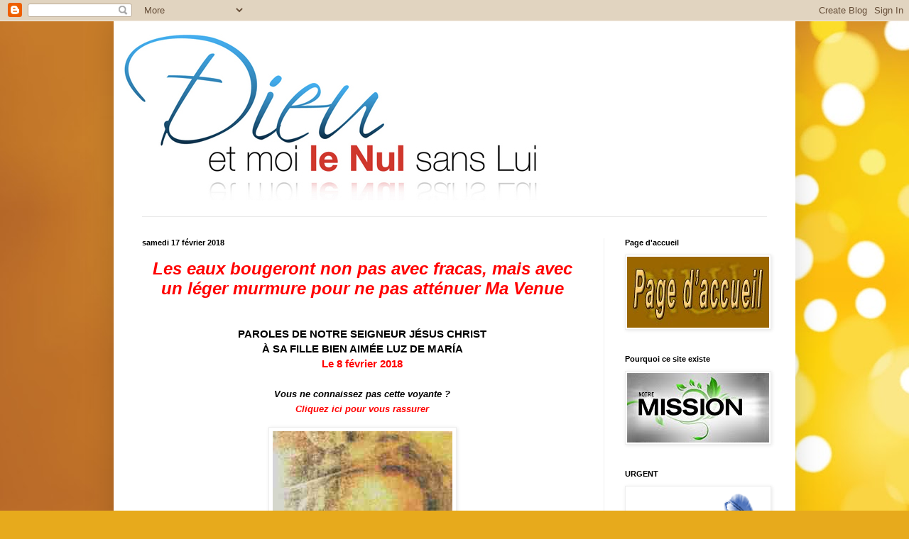

--- FILE ---
content_type: text/html; charset=UTF-8
request_url: http://dieuetmoilenul.blogspot.com/2018/02/les-eaux-bougeront-non-pas-avec-fracas.html
body_size: 19638
content:
<!DOCTYPE html>
<html class='v2' dir='ltr' lang='fr-CA'>
<head>
<link href='https://www.blogger.com/static/v1/widgets/335934321-css_bundle_v2.css' rel='stylesheet' type='text/css'/>
<meta content='width=1100' name='viewport'/>
<meta content='text/html; charset=UTF-8' http-equiv='Content-Type'/>
<meta content='blogger' name='generator'/>
<link href='http://dieuetmoilenul.blogspot.com/favicon.ico' rel='icon' type='image/x-icon'/>
<link href='http://dieuetmoilenul.blogspot.com/2018/02/les-eaux-bougeront-non-pas-avec-fracas.html' rel='canonical'/>
<link rel="alternate" type="application/atom+xml" title="Dieu et moi le nul sans Lui - Atom" href="http://dieuetmoilenul.blogspot.com/feeds/posts/default" />
<link rel="alternate" type="application/rss+xml" title="Dieu et moi le nul sans Lui - RSS" href="http://dieuetmoilenul.blogspot.com/feeds/posts/default?alt=rss" />
<link rel="service.post" type="application/atom+xml" title="Dieu et moi le nul sans Lui - Atom" href="https://www.blogger.com/feeds/3883694412841731699/posts/default" />

<link rel="alternate" type="application/atom+xml" title="Dieu et moi le nul sans Lui - Atom" href="http://dieuetmoilenul.blogspot.com/feeds/355666179312314103/comments/default" />
<!--Can't find substitution for tag [blog.ieCssRetrofitLinks]-->
<link href='https://blogger.googleusercontent.com/img/b/R29vZ2xl/AVvXsEgEgmuxbnw3dbpFiQfnchawqJXXmYu7TRsL6g5eQtz26inpUFTmEOXcDD7MWxrhRvNUUVdbBibfTBiSqcKSoASAtpBchRVI_JOdVOWYvooJEcn8ceaX6YxPLDmf1VVmOmlo7qMySKGJXgE/s1600/jesus.jpg' rel='image_src'/>
<meta content='http://dieuetmoilenul.blogspot.com/2018/02/les-eaux-bougeront-non-pas-avec-fracas.html' property='og:url'/>
<meta content='  &lt;center&gt;&lt;font size=5&gt;&lt;font color=ff0000&gt;&lt;b&gt;&lt;i&gt;Les eaux bougeront non pas avec fracas, mais avec&lt;br&gt; un léger murmure pour ne pas atténuer Ma Venue &lt;/i&gt;&lt;/b&gt;&lt;/font&gt;&lt;/font&gt;&lt;/center&gt;' property='og:title'/>
<meta content='                                                                                                   PAROLES DE NOTRE SEIGNEUR JÉSUS CHRIST  À...' property='og:description'/>
<meta content='https://blogger.googleusercontent.com/img/b/R29vZ2xl/AVvXsEgEgmuxbnw3dbpFiQfnchawqJXXmYu7TRsL6g5eQtz26inpUFTmEOXcDD7MWxrhRvNUUVdbBibfTBiSqcKSoASAtpBchRVI_JOdVOWYvooJEcn8ceaX6YxPLDmf1VVmOmlo7qMySKGJXgE/w1200-h630-p-k-no-nu/jesus.jpg' property='og:image'/>
<title>Dieu et moi le nul sans Lui:   Les eaux bougeront non pas avec fracas, mais avec un léger murmure pour ne pas atténuer Ma Venue </title>
<style id='page-skin-1' type='text/css'><!--
/*
-----------------------------------------------
Blogger Template Style
Name:     Simple
Designer: Blogger
URL:      www.blogger.com
----------------------------------------------- */
/* Content
----------------------------------------------- */
body {
font: normal normal 14px Arial, Tahoma, Helvetica, FreeSans, sans-serif;
color: #000000;
background: #e7aa1c url(//themes.googleusercontent.com/image?id=0BwVBOzw_-hbMNWM4NjJmNDYtMDA5Yi00NGJjLWE0MzAtYjZjNzc2YjNhOTc2) no-repeat fixed top center /* Credit: friztin (http://www.istockphoto.com/googleimages.php?id=7598515&platform=blogger) */;
padding: 0 40px 40px 40px;
}
html body .region-inner {
min-width: 0;
max-width: 100%;
width: auto;
}
h2 {
font-size: 22px;
}
a:link {
text-decoration:none;
color: #bbb221;
}
a:visited {
text-decoration:none;
color: #888888;
}
a:hover {
text-decoration:underline;
color: #f8ff32;
}
.body-fauxcolumn-outer .fauxcolumn-inner {
background: transparent none repeat scroll top left;
_background-image: none;
}
.body-fauxcolumn-outer .cap-top {
position: absolute;
z-index: 1;
height: 400px;
width: 100%;
}
.body-fauxcolumn-outer .cap-top .cap-left {
width: 100%;
background: transparent none repeat-x scroll top left;
_background-image: none;
}
.content-outer {
-moz-box-shadow: 0 0 40px rgba(0, 0, 0, .15);
-webkit-box-shadow: 0 0 5px rgba(0, 0, 0, .15);
-goog-ms-box-shadow: 0 0 10px #333333;
box-shadow: 0 0 40px rgba(0, 0, 0, .15);
margin-bottom: 1px;
}
.content-inner {
padding: 10px 10px;
}
.content-inner {
background-color: #ffffff;
}
/* Header
----------------------------------------------- */
.header-outer {
background: transparent none repeat-x scroll 0 -400px;
_background-image: none;
}
.Header h1 {
font: normal normal 70px Impact, sans-serif;
color: #bba832;
text-shadow: -1px -1px 1px rgba(0, 0, 0, .2);
}
.Header h1 a {
color: #bba832;
}
.Header .description {
font-size: 140%;
color: #6e6833;
}
.header-inner .Header .titlewrapper {
padding: 22px 30px;
}
.header-inner .Header .descriptionwrapper {
padding: 0 30px;
}
/* Tabs
----------------------------------------------- */
.tabs-inner .section:first-child {
border-top: 1px solid #e8e8e8;
}
.tabs-inner .section:first-child ul {
margin-top: -1px;
border-top: 1px solid #e8e8e8;
border-left: 0 solid #e8e8e8;
border-right: 0 solid #e8e8e8;
}
.tabs-inner .widget ul {
background: #f5f5f5 url(https://resources.blogblog.com/blogblog/data/1kt/simple/gradients_light.png) repeat-x scroll 0 -800px;
_background-image: none;
border-bottom: 1px solid #e8e8e8;
margin-top: 0;
margin-left: -30px;
margin-right: -30px;
}
.tabs-inner .widget li a {
display: inline-block;
padding: .6em 1em;
font: normal normal 14px Arial, Tahoma, Helvetica, FreeSans, sans-serif;
color: #999999;
border-left: 1px solid #ffffff;
border-right: 1px solid #e8e8e8;
}
.tabs-inner .widget li:first-child a {
border-left: none;
}
.tabs-inner .widget li.selected a, .tabs-inner .widget li a:hover {
color: #000000;
background-color: #eeeeee;
text-decoration: none;
}
/* Columns
----------------------------------------------- */
.main-outer {
border-top: 0 solid #eeeeee;
}
.fauxcolumn-left-outer .fauxcolumn-inner {
border-right: 1px solid #eeeeee;
}
.fauxcolumn-right-outer .fauxcolumn-inner {
border-left: 1px solid #eeeeee;
}
/* Headings
----------------------------------------------- */
div.widget > h2,
div.widget h2.title {
margin: 0 0 1em 0;
font: normal bold 11px Arial, Tahoma, Helvetica, FreeSans, sans-serif;
color: #000000;
}
/* Widgets
----------------------------------------------- */
.widget .zippy {
color: #999999;
text-shadow: 2px 2px 1px rgba(0, 0, 0, .1);
}
.widget .popular-posts ul {
list-style: none;
}
/* Posts
----------------------------------------------- */
h2.date-header {
font: normal bold 11px Arial, Tahoma, Helvetica, FreeSans, sans-serif;
}
.date-header span {
background-color: transparent;
color: #000000;
padding: inherit;
letter-spacing: inherit;
margin: inherit;
}
.main-inner {
padding-top: 30px;
padding-bottom: 30px;
}
.main-inner .column-center-inner {
padding: 0 15px;
}
.main-inner .column-center-inner .section {
margin: 0 15px;
}
.post {
margin: 0 0 25px 0;
}
h3.post-title, .comments h4 {
font: normal normal 22px Arial, Tahoma, Helvetica, FreeSans, sans-serif;
margin: .75em 0 0;
}
.post-body {
font-size: 110%;
line-height: 1.4;
position: relative;
}
.post-body img, .post-body .tr-caption-container, .Profile img, .Image img,
.BlogList .item-thumbnail img {
padding: 2px;
background: #ffffff;
border: 1px solid #eeeeee;
-moz-box-shadow: 1px 1px 5px rgba(0, 0, 0, .1);
-webkit-box-shadow: 1px 1px 5px rgba(0, 0, 0, .1);
box-shadow: 1px 1px 5px rgba(0, 0, 0, .1);
}
.post-body img, .post-body .tr-caption-container {
padding: 5px;
}
.post-body .tr-caption-container {
color: #000000;
}
.post-body .tr-caption-container img {
padding: 0;
background: transparent;
border: none;
-moz-box-shadow: 0 0 0 rgba(0, 0, 0, .1);
-webkit-box-shadow: 0 0 0 rgba(0, 0, 0, .1);
box-shadow: 0 0 0 rgba(0, 0, 0, .1);
}
.post-header {
margin: 0 0 1.5em;
line-height: 1.6;
font-size: 90%;
}
.post-footer {
margin: 20px -2px 0;
padding: 5px 10px;
color: #666666;
background-color: #f9f9f9;
border-bottom: 1px solid #eeeeee;
line-height: 1.6;
font-size: 90%;
}
#comments .comment-author {
padding-top: 1.5em;
border-top: 1px solid #eeeeee;
background-position: 0 1.5em;
}
#comments .comment-author:first-child {
padding-top: 0;
border-top: none;
}
.avatar-image-container {
margin: .2em 0 0;
}
#comments .avatar-image-container img {
border: 1px solid #eeeeee;
}
/* Comments
----------------------------------------------- */
.comments .comments-content .icon.blog-author {
background-repeat: no-repeat;
background-image: url([data-uri]);
}
.comments .comments-content .loadmore a {
border-top: 1px solid #999999;
border-bottom: 1px solid #999999;
}
.comments .comment-thread.inline-thread {
background-color: #f9f9f9;
}
.comments .continue {
border-top: 2px solid #999999;
}
/* Accents
---------------------------------------------- */
.section-columns td.columns-cell {
border-left: 1px solid #eeeeee;
}
.blog-pager {
background: transparent none no-repeat scroll top center;
}
.blog-pager-older-link, .home-link,
.blog-pager-newer-link {
background-color: #ffffff;
padding: 5px;
}
.footer-outer {
border-top: 0 dashed #bbbbbb;
}
/* Mobile
----------------------------------------------- */
body.mobile  {
background-size: auto;
}
.mobile .body-fauxcolumn-outer {
background: transparent none repeat scroll top left;
}
.mobile .body-fauxcolumn-outer .cap-top {
background-size: 100% auto;
}
.mobile .content-outer {
-webkit-box-shadow: 0 0 3px rgba(0, 0, 0, .15);
box-shadow: 0 0 3px rgba(0, 0, 0, .15);
}
.mobile .tabs-inner .widget ul {
margin-left: 0;
margin-right: 0;
}
.mobile .post {
margin: 0;
}
.mobile .main-inner .column-center-inner .section {
margin: 0;
}
.mobile .date-header span {
padding: 0.1em 10px;
margin: 0 -10px;
}
.mobile h3.post-title {
margin: 0;
}
.mobile .blog-pager {
background: transparent none no-repeat scroll top center;
}
.mobile .footer-outer {
border-top: none;
}
.mobile .main-inner, .mobile .footer-inner {
background-color: #ffffff;
}
.mobile-index-contents {
color: #000000;
}
.mobile-link-button {
background-color: #bbb221;
}
.mobile-link-button a:link, .mobile-link-button a:visited {
color: #ffffff;
}
.mobile .tabs-inner .section:first-child {
border-top: none;
}
.mobile .tabs-inner .PageList .widget-content {
background-color: #eeeeee;
color: #000000;
border-top: 1px solid #e8e8e8;
border-bottom: 1px solid #e8e8e8;
}
.mobile .tabs-inner .PageList .widget-content .pagelist-arrow {
border-left: 1px solid #e8e8e8;
}

--></style>
<style id='template-skin-1' type='text/css'><!--
body {
min-width: 960px;
}
.content-outer, .content-fauxcolumn-outer, .region-inner {
min-width: 960px;
max-width: 960px;
_width: 960px;
}
.main-inner .columns {
padding-left: 0px;
padding-right: 260px;
}
.main-inner .fauxcolumn-center-outer {
left: 0px;
right: 260px;
/* IE6 does not respect left and right together */
_width: expression(this.parentNode.offsetWidth -
parseInt("0px") -
parseInt("260px") + 'px');
}
.main-inner .fauxcolumn-left-outer {
width: 0px;
}
.main-inner .fauxcolumn-right-outer {
width: 260px;
}
.main-inner .column-left-outer {
width: 0px;
right: 100%;
margin-left: -0px;
}
.main-inner .column-right-outer {
width: 260px;
margin-right: -260px;
}
#layout {
min-width: 0;
}
#layout .content-outer {
min-width: 0;
width: 800px;
}
#layout .region-inner {
min-width: 0;
width: auto;
}
body#layout div.add_widget {
padding: 8px;
}
body#layout div.add_widget a {
margin-left: 32px;
}
--></style>
<style>
    body {background-image:url(\/\/themes.googleusercontent.com\/image?id=0BwVBOzw_-hbMNWM4NjJmNDYtMDA5Yi00NGJjLWE0MzAtYjZjNzc2YjNhOTc2);}
    
@media (max-width: 200px) { body {background-image:url(\/\/themes.googleusercontent.com\/image?id=0BwVBOzw_-hbMNWM4NjJmNDYtMDA5Yi00NGJjLWE0MzAtYjZjNzc2YjNhOTc2&options=w200);}}
@media (max-width: 400px) and (min-width: 201px) { body {background-image:url(\/\/themes.googleusercontent.com\/image?id=0BwVBOzw_-hbMNWM4NjJmNDYtMDA5Yi00NGJjLWE0MzAtYjZjNzc2YjNhOTc2&options=w400);}}
@media (max-width: 800px) and (min-width: 401px) { body {background-image:url(\/\/themes.googleusercontent.com\/image?id=0BwVBOzw_-hbMNWM4NjJmNDYtMDA5Yi00NGJjLWE0MzAtYjZjNzc2YjNhOTc2&options=w800);}}
@media (max-width: 1200px) and (min-width: 801px) { body {background-image:url(\/\/themes.googleusercontent.com\/image?id=0BwVBOzw_-hbMNWM4NjJmNDYtMDA5Yi00NGJjLWE0MzAtYjZjNzc2YjNhOTc2&options=w1200);}}
/* Last tag covers anything over one higher than the previous max-size cap. */
@media (min-width: 1201px) { body {background-image:url(\/\/themes.googleusercontent.com\/image?id=0BwVBOzw_-hbMNWM4NjJmNDYtMDA5Yi00NGJjLWE0MzAtYjZjNzc2YjNhOTc2&options=w1600);}}
  </style>
<link href='https://www.blogger.com/dyn-css/authorization.css?targetBlogID=3883694412841731699&amp;zx=016ec9cf-48b8-4099-b3a7-34b5227daece' media='none' onload='if(media!=&#39;all&#39;)media=&#39;all&#39;' rel='stylesheet'/><noscript><link href='https://www.blogger.com/dyn-css/authorization.css?targetBlogID=3883694412841731699&amp;zx=016ec9cf-48b8-4099-b3a7-34b5227daece' rel='stylesheet'/></noscript>
<meta name='google-adsense-platform-account' content='ca-host-pub-1556223355139109'/>
<meta name='google-adsense-platform-domain' content='blogspot.com'/>

</head>
<body class='loading variant-pale'>
<div class='navbar section' id='navbar' name='Barre de navigation'><div class='widget Navbar' data-version='1' id='Navbar1'><script type="text/javascript">
    function setAttributeOnload(object, attribute, val) {
      if(window.addEventListener) {
        window.addEventListener('load',
          function(){ object[attribute] = val; }, false);
      } else {
        window.attachEvent('onload', function(){ object[attribute] = val; });
      }
    }
  </script>
<div id="navbar-iframe-container"></div>
<script type="text/javascript" src="https://apis.google.com/js/platform.js"></script>
<script type="text/javascript">
      gapi.load("gapi.iframes:gapi.iframes.style.bubble", function() {
        if (gapi.iframes && gapi.iframes.getContext) {
          gapi.iframes.getContext().openChild({
              url: 'https://www.blogger.com/navbar/3883694412841731699?po\x3d355666179312314103\x26origin\x3dhttp://dieuetmoilenul.blogspot.com',
              where: document.getElementById("navbar-iframe-container"),
              id: "navbar-iframe"
          });
        }
      });
    </script><script type="text/javascript">
(function() {
var script = document.createElement('script');
script.type = 'text/javascript';
script.src = '//pagead2.googlesyndication.com/pagead/js/google_top_exp.js';
var head = document.getElementsByTagName('head')[0];
if (head) {
head.appendChild(script);
}})();
</script>
</div></div>
<div class='body-fauxcolumns'>
<div class='fauxcolumn-outer body-fauxcolumn-outer'>
<div class='cap-top'>
<div class='cap-left'></div>
<div class='cap-right'></div>
</div>
<div class='fauxborder-left'>
<div class='fauxborder-right'></div>
<div class='fauxcolumn-inner'>
</div>
</div>
<div class='cap-bottom'>
<div class='cap-left'></div>
<div class='cap-right'></div>
</div>
</div>
</div>
<div class='content'>
<div class='content-fauxcolumns'>
<div class='fauxcolumn-outer content-fauxcolumn-outer'>
<div class='cap-top'>
<div class='cap-left'></div>
<div class='cap-right'></div>
</div>
<div class='fauxborder-left'>
<div class='fauxborder-right'></div>
<div class='fauxcolumn-inner'>
</div>
</div>
<div class='cap-bottom'>
<div class='cap-left'></div>
<div class='cap-right'></div>
</div>
</div>
</div>
<div class='content-outer'>
<div class='content-cap-top cap-top'>
<div class='cap-left'></div>
<div class='cap-right'></div>
</div>
<div class='fauxborder-left content-fauxborder-left'>
<div class='fauxborder-right content-fauxborder-right'></div>
<div class='content-inner'>
<header>
<div class='header-outer'>
<div class='header-cap-top cap-top'>
<div class='cap-left'></div>
<div class='cap-right'></div>
</div>
<div class='fauxborder-left header-fauxborder-left'>
<div class='fauxborder-right header-fauxborder-right'></div>
<div class='region-inner header-inner'>
<div class='header section' id='header' name='En-tête'><div class='widget Header' data-version='1' id='Header1'>
<div id='header-inner'>
<a href='http://dieuetmoilenul.blogspot.com/' style='display: block'>
<img alt='Dieu et moi le nul sans Lui' height='265px; ' id='Header1_headerimg' src='https://blogger.googleusercontent.com/img/b/R29vZ2xl/AVvXsEghOFrmhE7cRKLbkqNu9Gl1s4st78Z0mrIFNh5cN-Wa0N_lgdbEn5DLllBTeiDmVAoOfeNcX0XE2kCTxKYpEtlpciW-4lJXNhI_lgLh40_8ZJ8J-2ObtRqemCpbGKfSXv6IywxTpHDAEKs/s1600-r/logo-re%25CC%2581jean-600.jpg' style='display: block' width='600px; '/>
</a>
</div>
</div></div>
</div>
</div>
<div class='header-cap-bottom cap-bottom'>
<div class='cap-left'></div>
<div class='cap-right'></div>
</div>
</div>
</header>
<div class='tabs-outer'>
<div class='tabs-cap-top cap-top'>
<div class='cap-left'></div>
<div class='cap-right'></div>
</div>
<div class='fauxborder-left tabs-fauxborder-left'>
<div class='fauxborder-right tabs-fauxborder-right'></div>
<div class='region-inner tabs-inner'>
<div class='tabs no-items section' id='crosscol' name='Section transversale'></div>
<div class='tabs no-items section' id='crosscol-overflow' name='Cross-Column 2'></div>
</div>
</div>
<div class='tabs-cap-bottom cap-bottom'>
<div class='cap-left'></div>
<div class='cap-right'></div>
</div>
</div>
<div class='main-outer'>
<div class='main-cap-top cap-top'>
<div class='cap-left'></div>
<div class='cap-right'></div>
</div>
<div class='fauxborder-left main-fauxborder-left'>
<div class='fauxborder-right main-fauxborder-right'></div>
<div class='region-inner main-inner'>
<div class='columns fauxcolumns'>
<div class='fauxcolumn-outer fauxcolumn-center-outer'>
<div class='cap-top'>
<div class='cap-left'></div>
<div class='cap-right'></div>
</div>
<div class='fauxborder-left'>
<div class='fauxborder-right'></div>
<div class='fauxcolumn-inner'>
</div>
</div>
<div class='cap-bottom'>
<div class='cap-left'></div>
<div class='cap-right'></div>
</div>
</div>
<div class='fauxcolumn-outer fauxcolumn-left-outer'>
<div class='cap-top'>
<div class='cap-left'></div>
<div class='cap-right'></div>
</div>
<div class='fauxborder-left'>
<div class='fauxborder-right'></div>
<div class='fauxcolumn-inner'>
</div>
</div>
<div class='cap-bottom'>
<div class='cap-left'></div>
<div class='cap-right'></div>
</div>
</div>
<div class='fauxcolumn-outer fauxcolumn-right-outer'>
<div class='cap-top'>
<div class='cap-left'></div>
<div class='cap-right'></div>
</div>
<div class='fauxborder-left'>
<div class='fauxborder-right'></div>
<div class='fauxcolumn-inner'>
</div>
</div>
<div class='cap-bottom'>
<div class='cap-left'></div>
<div class='cap-right'></div>
</div>
</div>
<!-- corrects IE6 width calculation -->
<div class='columns-inner'>
<div class='column-center-outer'>
<div class='column-center-inner'>
<div class='main section' id='main' name='Section principale'><div class='widget Blog' data-version='1' id='Blog1'>
<div class='blog-posts hfeed'>

          <div class="date-outer">
        
<h2 class='date-header'><span>samedi 17 février 2018</span></h2>

          <div class="date-posts">
        
<div class='post-outer'>
<div class='post hentry uncustomized-post-template' itemprop='blogPost' itemscope='itemscope' itemtype='http://schema.org/BlogPosting'>
<meta content='https://blogger.googleusercontent.com/img/b/R29vZ2xl/AVvXsEgEgmuxbnw3dbpFiQfnchawqJXXmYu7TRsL6g5eQtz26inpUFTmEOXcDD7MWxrhRvNUUVdbBibfTBiSqcKSoASAtpBchRVI_JOdVOWYvooJEcn8ceaX6YxPLDmf1VVmOmlo7qMySKGJXgE/s1600/jesus.jpg' itemprop='image_url'/>
<meta content='3883694412841731699' itemprop='blogId'/>
<meta content='355666179312314103' itemprop='postId'/>
<a name='355666179312314103'></a>
<h3 class='post-title entry-title' itemprop='name'>
  <center><font size=5><font color=ff0000><b><i>Les eaux bougeront non pas avec fracas, mais avec<br> un léger murmure pour ne pas atténuer Ma Venue </i></b></font></font></center>
</h3>
<div class='post-header'>
<div class='post-header-line-1'></div>
</div>
<div class='post-body entry-content' id='post-body-355666179312314103' itemprop='description articleBody'>


















































 










































<br>




<center><b>PAROLES DE NOTRE SEIGNEUR JÉSUS CHRIST<br>
À SA FILLE BIEN AIMÉE LUZ DE MARÍA</b><br><B>
<font color=ff0000>Le 8 février 2018</font></b><br><br><font size=2><b><i>Vous ne connaissez pas cette voyante ?<br><a href="http://dieuetmoilenul.blogspot.ca/2016/06/mais-qui-est-luz-de-maria-de-bonilla.html" target="_blank"><font color=ff0000>Cliquez ici pour vous rassurer</font></font></a></i></b>
</center><p>



<div class="separator" style="clear: both; text-align: center;"><a href="https://blogger.googleusercontent.com/img/b/R29vZ2xl/AVvXsEgEgmuxbnw3dbpFiQfnchawqJXXmYu7TRsL6g5eQtz26inpUFTmEOXcDD7MWxrhRvNUUVdbBibfTBiSqcKSoASAtpBchRVI_JOdVOWYvooJEcn8ceaX6YxPLDmf1VVmOmlo7qMySKGJXgE/s1600/jesus.jpg" imageanchor="1" style="margin-left: 1em; margin-right: 1em;"><img border="0" src="https://blogger.googleusercontent.com/img/b/R29vZ2xl/AVvXsEgEgmuxbnw3dbpFiQfnchawqJXXmYu7TRsL6g5eQtz26inpUFTmEOXcDD7MWxrhRvNUUVdbBibfTBiSqcKSoASAtpBchRVI_JOdVOWYvooJEcn8ceaX6YxPLDmf1VVmOmlo7qMySKGJXgE/s1600/jesus.jpg"></a></div><p>



<br>


<center>Mon Peuple bien-aimé :</center><br>








 <br>
<center><b>

<b>COMME ROI ET SEIGNEUR DE L&#8217;UNIVERS, JE BÉNIS MON PEUPLE.</b><br>
<br>

 </b></center>
<p align=justify>


 

Je vous bénis avec Mon Amour et Mon constant Appel à vous maintenir dans Mon Sacré Cœur.<br><br>

Chaque créature humaine vit sa vie intérieure, personnelle, ses pensées, l&#8217;espérance, les rêves, les désirs, la Foi, tout est comme une mer intérieure que seule la créature et Moi connaissons en profondeur. Cette vérité intérieure plonge dans l&#8217;influence de ce qui vous entoure, cette vérité intérieure peut s&#8217;élever ou s&#8217;abaisser en fonction du milieu. Mais, dans la profondeur, seuls la créature et Moi savons ce que les autres ne savent pas.</p>

<center><b>MON PEUPLE, VOUS N&#8217;AVEZ PAS BESOIN DE GRANDS DISCOURS,<br> MAIS D&#8217;UN GRAND TÉMOIGNAGE. (cf. Matthieu 5,16)<br><br>

CETTE INTIMITÉ QUE VOUS GARDEZ À L&#8217;INTÉRIEUR<br> NE VOUS AIDE PAS DANS LA CROISSANCE,<br> AU CONTRAIRE, ELLE VOUS DÉFORME EN NE REFLÉTANT PAS <br>LA VÉRITÉ DANS LES ŒUVRES ET LES ACTES.</b></center><p align=justify>

Pauvre est celui qui vit pour lui-même ! Il est comme un champs cultivé qui donne des fruits qui murissent puis pourrissent parce que personne ne les goûte. D&#8217;autres sont comme le champs qui contient des arbres feuillus avec des fruits abondants et lorsqu&#8217;on les goûte, ils sont amères à l&#8217;intérieur (cf. Mt. 3,8 ; 12,33). D&#8217;autres sont méprisés parce qu&#8217;ils paraissent petits et ne viennent pas des champs renommés. Mais, ces champs de petits fruits et d&#8217;arbres feuillus sont ceux qui, en les goutant, sont élus pour être les plus savoureux et de meilleure qualité parce que Mes enfants ne se trouvent pas dans les hautes collines d&#8217;où ils sont repérés par tous, mais dans la plaine où ils se confondent parmi leurs frères pour servir.  <br><br>

Mon Peuple, trois catégories de créatures existent. Les unes sont celles qui vivent seulement pour elles-mêmes et ne donnent pas de fruits de Vie Éternelle, ces créatures sont comme si elles eussent été seules au monde. Elles vivent et aiment leur &#171; je &#187;, vivent avec les mains vides. D&#8217;autres créatures semblent rayonner, elles vivent de l&#8217;apparence en oubliant que la Bonne Parole ne sort pas d&#8217;un cœur indifférent, ni d&#8217;un cœur qui ne vit pas sa vérité. Et celles de la meilleure qualité ne sont pas celles qui se trouvent à la vue de tous, sinon celles qui donnent tout pour Moi, bien qu&#8217;elles ne soient pas retentissantes, mais vivent, agissent et œuvrent dans Ma Volonté.</p>

<center><b>MA PAROLE EST ENTENDU PAR TOUS,<br> MAIS PAS TOUS Y OBÉISSENT,<br> OU NE L&#8217;APPROFONDISSENT, NE LA THÉSAURISENT,<br> OU NE LA MÈNENT EN PRATIQUE, <br>SINON ELLE EST POUR CERTAINS COMME LE VENT,<br> ELLE PASSE ET S&#8217;ÉLOIGNE. <br><br>
L&#8217;HUMANITÉ VIT DU PASSAGER, DE L&#8217;INFORMEL,<br> DE CE QUI NE L&#8217;ENGAGE PAS <br>ET TOUT CELA, CE N&#8217;EST PAS MOI.<br> CECI N&#8217;EST PAS LA FOI QUE J&#8217;ATTENDS DES MIENS.</b></center> <p align=justify>


Confusion et obscurité se mélangent pour prendre ceux qui regardent de loin les vies attachées à l&#8217;Évangile, à l&#8217;accomplissement de Ma Volonté et au salut de l&#8217;âme. La confusion face à l&#8217;inattendu, puisqu&#8217;en voyant que tout continue en apparence, vous vous sentez en sécurité. Et Mes Révélations et celles de Ma Mère, vous les dépréciez et vous vous moquez d&#8217;Elles. Oui vous vivez, comment et encore combien, vous ne le savez pas. Moi oui Je le sais et c&#8217;est pour cela que J&#8217;insiste pour le cheminement intérieur et pour la conversion.<br><br>

Il vous semble que vous faites et vous vivez dans ce qui est dû, mais ce n&#8217;est pas ainsi dans la majorité des cas. Coopérez pour un monde meilleur, ne cheminez pas dans l&#8217;obscurité si vous avez la lumière de Mon Saint Esprit. (cf. És 9,2 ; I Jn 2,9)</p>
<center><b>
NE PRENEZ PAS CE QU&#8217;ON VOUS DIT <br>SI CELA SE TROUVE EN DEHORS DE MA PAROLE&#8230;<br><br>
JE NE CHANGE PAS, ENFANTS, JE SUIS AMOUR,<br> JE SUIS MISÉRICORDE, MAIS CELUI QUI ME CONNAIT DOIT CHANGER DE VIE <br>ET S&#8217;IL VIT DANS LE PÉCHÉ, <br>IL DOIT SE REPENTIR ET SE CONVERTIR.</b></center><p align=justify>



Je ne repousse pas le pécheur. Je le pardonne une fois et une autre, mais Je ne Me complais pas dans le péché ni dans les machinations du mal.<br><br>

<b>APRÈS DE GRANDS ÉVÈNEMENTS ET LA PURIFICATION DE MON PEUPLE, JE VIENDRAI DANS MA SECONDE VENUE ET LA VOÛTE CÉLESTE CHANGERA DE COULEUR.</b> Ma Lumière éclipsera tout ce qui existe, les éléments resteront statiques, les animaux feront silence, les hommes se prosterneront et, stupéfaits, ils verront la beauté de Mes Légions qui, M&#8217;ouvrant le pas au milieu des nuages, permettront de diviser Ma Lumière. Vous aurez une ténue vision du Trône de Mon Père et vous atteindrez un reflet de Mon Saint Esprit. <br><br>

Ensuite apparaitront Mes Légions au milieu des nuances du coucher de soleil et ils sembleront incendier le Ciel avec Mon Amour. Les eaux bougeront non pas avec fracas, mais avec un léger murmure pour ne pas atténuer Ma Venue. La terre, après avoir tremblé, fera germer les plus belles et pures couleurs des plantes. <b>S&#8217;OUVRIRA LA SAINTE ÉCHELLE DEPUIS LA MAISON DE MON PÈRE VERS LA TERRE ET CEUX QUI ONT VÉCU, SOUFFERT, LES PERSÉCUTÉS, LES RABAISSÉS, LES PASSÉS SOUS SILENCE, LES RÉDUITS EN ESCLAVAGE ET LES MARTYRS, TOUS SE LÈVERONT ET DIRONT EN EXTASE : &#171; MON SEIGNEUR ET MON DIEU ! &#187;.</b><br><br>
Ma Mère, se faisant présente, vous verra et tous la verront. J&#8217;aurais séparé le blé de l&#8217;ivraie. Et tout sera renouvelé, Mon Peuple s&#8217;habillera de vêtements blancs comme la neige et l&#8217;Amour Divin renaitra dans les cœurs de Mes enfants.<br><br>
En cet instant, l&#8217;homme a commis un grand mal : être le contraire de l&#8217;Amour Divin et avoir permis que ses sens physiques et spirituels aient été contaminés avec le mal et que la pensée gouverne les autres sens pour que vous soyez conduits à l&#8217;indu.<br><br>
Celui qui désire se maintenir dans le salut, doit vivre dans Ma Volonté et en être respectueux, Celle qui a été révélée dans la Sainte Écriture.<br><br>
Vous, Mon Peuple, vous n&#8217;êtes pas dénués de péchés et, en cherchant la sainteté comme un voile blanc, quand vous œuvrez et agissez en dehors de Moi, la poudre du péché vous est rendue plus apparente.<br><br>
La créature humaine doit attendre la purification de la propre main de l&#8217;homme, celle qu&#8217;il aurait été évitée s&#8217;il avait répondu aux Appels de Ma Mère.<br><br>
La Terre garde cette peste du péché en Elle et contamine les tièdes. Les éléments punissent l&#8217;Humanité. De grands volcans se réveillent et Mes enfants souffrent à cause de cela.<br><br>
La Terre tremble en Équateur et au Chili, et tremble à nouveau au Japon et en Italie.<br><br>
Mon Peuple doit prier avant que la nuit ne tombe. Je vous garde dans Mes Mains, Je vous bénis.
 


































</p>


<center><b>Votre Jésus</b>
</center><br>


<br><br>
<center><b>JE VOUS SALUE MARIE TRÈS PURE CONÇUE SANS PÉCHÉ.<br>
JE VOUS SALUE MARIE TRÈS PURE CONÇUE SANS PÉCHÉ.<br>
JE VOUS SALUE MARIE TRÈS PURE CONÇUE SANS PÉCHÉ.<br></b></center><p><br><br>



<b>SOURCE :</b> <a href="http://www.revelacionesmarianas.com/english.htm" target="_blank"><font color=ff0000><b>Revelaciones Marianas</b></font></a>











<div style='clear: both;'></div>
</div>
<div class='post-footer'>
<div class='post-footer-line post-footer-line-1'>
<span class='post-author vcard'>
Publié par
<span class='fn' itemprop='author' itemscope='itemscope' itemtype='http://schema.org/Person'>
<meta content='https://www.blogger.com/profile/18325194916212608321' itemprop='url'/>
<a class='g-profile' href='https://www.blogger.com/profile/18325194916212608321' rel='author' title='author profile'>
<span itemprop='name'>Un Nul</span>
</a>
</span>
</span>
<span class='post-timestamp'>
à
<meta content='http://dieuetmoilenul.blogspot.com/2018/02/les-eaux-bougeront-non-pas-avec-fracas.html' itemprop='url'/>
<a class='timestamp-link' href='http://dieuetmoilenul.blogspot.com/2018/02/les-eaux-bougeront-non-pas-avec-fracas.html' rel='bookmark' title='permanent link'><abbr class='published' itemprop='datePublished' title='2018-02-17T11:59:00-05:00'>2/17/2018 11:59:00 a.m.</abbr></a>
</span>
<span class='post-comment-link'>
</span>
<span class='post-icons'>
<span class='item-control blog-admin pid-1705566106'>
<a href='https://www.blogger.com/post-edit.g?blogID=3883694412841731699&postID=355666179312314103&from=pencil' title='Modifier le message'>
<img alt='' class='icon-action' height='18' src='https://resources.blogblog.com/img/icon18_edit_allbkg.gif' width='18'/>
</a>
</span>
</span>
<div class='post-share-buttons goog-inline-block'>
<a class='goog-inline-block share-button sb-email' href='https://www.blogger.com/share-post.g?blogID=3883694412841731699&postID=355666179312314103&target=email' target='_blank' title='Envoyer ce message par courriel'><span class='share-button-link-text'>Envoyer ce message par courriel</span></a><a class='goog-inline-block share-button sb-blog' href='https://www.blogger.com/share-post.g?blogID=3883694412841731699&postID=355666179312314103&target=blog' onclick='window.open(this.href, "_blank", "height=270,width=475"); return false;' target='_blank' title='BlogThis!'><span class='share-button-link-text'>BlogThis!</span></a><a class='goog-inline-block share-button sb-twitter' href='https://www.blogger.com/share-post.g?blogID=3883694412841731699&postID=355666179312314103&target=twitter' target='_blank' title='Partager sur X'><span class='share-button-link-text'>Partager sur X</span></a><a class='goog-inline-block share-button sb-facebook' href='https://www.blogger.com/share-post.g?blogID=3883694412841731699&postID=355666179312314103&target=facebook' onclick='window.open(this.href, "_blank", "height=430,width=640"); return false;' target='_blank' title='Partager sur Facebook'><span class='share-button-link-text'>Partager sur Facebook</span></a><a class='goog-inline-block share-button sb-pinterest' href='https://www.blogger.com/share-post.g?blogID=3883694412841731699&postID=355666179312314103&target=pinterest' target='_blank' title='Partager sur Pinterest'><span class='share-button-link-text'>Partager sur Pinterest</span></a>
</div>
</div>
<div class='post-footer-line post-footer-line-2'>
<span class='post-labels'>
</span>
</div>
<div class='post-footer-line post-footer-line-3'>
<span class='post-location'>
</span>
</div>
</div>
</div>
<div class='comments' id='comments'>
<a name='comments'></a>
<h4>Aucun commentaire:</h4>
<div id='Blog1_comments-block-wrapper'>
<dl class='avatar-comment-indent' id='comments-block'>
</dl>
</div>
<p class='comment-footer'>
<div class='comment-form'>
<a name='comment-form'></a>
<h4 id='comment-post-message'>Publier un commentaire</h4>
<p>
</p>
<a href='https://www.blogger.com/comment/frame/3883694412841731699?po=355666179312314103&hl=fr-CA&saa=85391&origin=http://dieuetmoilenul.blogspot.com' id='comment-editor-src'></a>
<iframe allowtransparency='true' class='blogger-iframe-colorize blogger-comment-from-post' frameborder='0' height='410px' id='comment-editor' name='comment-editor' src='' width='100%'></iframe>
<script src='https://www.blogger.com/static/v1/jsbin/2830521187-comment_from_post_iframe.js' type='text/javascript'></script>
<script type='text/javascript'>
      BLOG_CMT_createIframe('https://www.blogger.com/rpc_relay.html');
    </script>
</div>
</p>
</div>
</div>

        </div></div>
      
</div>
<div class='blog-pager' id='blog-pager'>
<span id='blog-pager-newer-link'>
<a class='blog-pager-newer-link' href='http://dieuetmoilenul.blogspot.com/2018/02/dixit-pape-francois-le-bienheureux-paul.html' id='Blog1_blog-pager-newer-link' title='Message plus récent'>Message plus récent</a>
</span>
<span id='blog-pager-older-link'>
<a class='blog-pager-older-link' href='http://dieuetmoilenul.blogspot.com/2018/02/pas-tous-auront-cet-instant-de-repentir.html' id='Blog1_blog-pager-older-link' title='Messages plus anciens'>Messages plus anciens</a>
</span>
<a class='home-link' href='http://dieuetmoilenul.blogspot.com/'>Accueil</a>
</div>
<div class='clear'></div>
<div class='post-feeds'>
<div class='feed-links'>
S'abonner à :
<a class='feed-link' href='http://dieuetmoilenul.blogspot.com/feeds/355666179312314103/comments/default' target='_blank' type='application/atom+xml'>Publier des commentaires (Atom)</a>
</div>
</div>
</div></div>
</div>
</div>
<div class='column-left-outer'>
<div class='column-left-inner'>
<aside>
</aside>
</div>
</div>
<div class='column-right-outer'>
<div class='column-right-inner'>
<aside>
<div class='sidebar section' id='sidebar-right-1'><div class='widget Image' data-version='1' id='Image4'>
<h2>Page d'accueil</h2>
<div class='widget-content'>
<a href='http://dieuetmoilenul.blogspot.ca/'>
<img alt='Page d&#39;accueil' height='100' id='Image4_img' src='https://blogger.googleusercontent.com/img/b/R29vZ2xl/AVvXsEj1M8z7rwJSyHkjkwRxtRLunVK1wJMAxi6lCU1KifJ9IXJjPfuevnvMmHqmvLcyfFx4uOZBhvlB48Zm-UWBRrqA-N3Xi0iE2rILI5_5RMBbqQqAZBHoqWOq0MNGr8SZLtHin1a-_Svcl0c/s1600/page-d%2527accueil.jpg' width='200'/>
</a>
<br/>
</div>
<div class='clear'></div>
</div><div class='widget Image' data-version='1' id='Image7'>
<h2>Pourquoi ce site existe</h2>
<div class='widget-content'>
<a href='http://dieuetmoilenul.blogspot.ca/2016/05/pourquoi-ce-site-existe-il-sadresse.html'>
<img alt='Pourquoi ce site existe' height='98' id='Image7_img' src='https://blogger.googleusercontent.com/img/b/R29vZ2xl/AVvXsEgOKR_h_Ya22gqAHLKzyA1c541N-kyVnYUjKLX86UIUTSvbqzE_8_3dit1B09lANyuR1Gf5-dmmr06MG4_d_7ahU3H4halUZNQBLFAZM6wzvuf91icbnglBcucybGlUB-tToEO9NWaFOzk/s1600/mission.jpg' width='200'/>
</a>
<br/>
</div>
<div class='clear'></div>
</div><div class='widget Image' data-version='1' id='Image1'>
<h2>URGENT</h2>
<div class='widget-content'>
<a href='http://dieuetmoilenul.blogspot.ca/2016/11/preparez-vous-preparez-vous.html#urgent'>
<img alt='URGENT' height='100' id='Image1_img' src='https://blogger.googleusercontent.com/img/b/R29vZ2xl/AVvXsEje-2gcz9S6oxJqqiJjllux9DG344Js2i46M4K1fkcI3k4fWjlZ65RN6l01eO1cEPtUCtWFrtc8CVfPZmXH5hjjzWPYuf8_CgF2BuLe_k3BJByEN3MPKjlWzS_KajwamGX3TVuijN1QzFE/s1600/URGENT.gif' width='200'/>
</a>
<br/>
<span class='caption'><center><font size=2><font color=ff0000><b><i>&#171; Préparez-vous ! &#187;</font><br> Marie est toujours <br>attentive à notre salut</b></i></font></center></span>
</div>
<div class='clear'></div>
</div><div class='widget Image' data-version='1' id='Image6'>
<h2>Fouillez dans notre<br>petit trésor !</h2>
<div class='widget-content'>
<a href='http://dieuetmoilenul.blogspot.ca/2017/12/le-blog-de-disputationes-theologicae.html'>
<img alt='Fouillez dans notre<br>petit trésor !' height='87' id='Image6_img' src='https://blogger.googleusercontent.com/img/b/R29vZ2xl/AVvXsEiaEwkl1sltHqhyphenhyphen67338xpIWeI_BL5XCrALEF1tefc_lmy1GPl1p9pDzZiL6O6gd78x1yh5ffoox2wXl6mHDSjnSRIsny0rO36K4LK9kQwgvwquDuMDPHjLgy0jgMuhc3glUDXsp_t2BpJD/s1600/adresses.jpg' width='200'/>
</a>
<br/>
<span class='caption'><center><font color=000000><font size=2><b><i>Et tout est en français</i></b></font></font></center></span>
</div>
<div class='clear'></div>
</div><div class='widget Image' data-version='1' id='Image5'>
<h2>De la plus haute priorité !</h2>
<div class='widget-content'>
<a href='https://1drv.ms/v/s!AqiSFHdZKlsggU86ZcdlHEOT6sht'>
<img alt='De la plus haute priorité !' height='100' id='Image5_img' src='https://blogger.googleusercontent.com/img/b/R29vZ2xl/AVvXsEj-CIrnq5eJ1qJhgwq4vtiaMkfjw7g0N_ibdzg-RY8h9I4CjNeTAnKdsKMJdlgd8sCvu0Wvs2qeyE5PoeA-TQPym9Az6qjzuT_ikJHYXy2swA2VpQDX3cKYd4ntBbTRKv13PcFRoVR0nj46/s1600/proche1.gif' width='200'/>
</a>
<br/>
</div>
<div class='clear'></div>
</div><div class='widget Image' data-version='1' id='Image3'>
<h2>Mes articles préférés</h2>
<div class='widget-content'>
<a href='http://dieuetmoilenul.blogspot.ca/2015/07/mes-lectures-preferees.html'>
<img alt='Mes articles préférés' height='172' id='Image3_img' src='https://blogger.googleusercontent.com/img/b/R29vZ2xl/AVvXsEjw7B4FK8xtmFnVylKZD_lEo_sU4PCs2aK8I15dR6KXqpgaAwaBM7sZ1Oh7h-n1Y-pDO92i4wQiOQRRLQLH1VKJJc8sRjtmgicV2lEOQyy-GOLVSzWeacdelDukAIQw3_VQg5Z2RSMUiNM/s1600/top4.jpg' width='200'/>
</a>
<br/>
</div>
<div class='clear'></div>
</div><div class='widget Image' data-version='1' id='Image2'>
<h2>Articles les plus lus</h2>
<div class='widget-content'>
<a href='http://dieuetmoilenul.blogspot.ca/2015/07/les-articles-les-plus-lus.html'>
<img alt='Articles les plus lus' height='119' id='Image2_img' src='https://blogger.googleusercontent.com/img/b/R29vZ2xl/AVvXsEghSJvH79q90rOWyMQ46WmYHRQeyDPMvZ5RH5qWqQHVDj9VDMxNsQaSZh1N5uwhupwtKQ5RA9I3xmfnu1rmEnjas4RFfYscpxIQW-7UDak10uvHy0ZKsgEctezc64dMPptilJyAJe1c9zI/s1600/top3.jpg' width='200'/>
</a>
<br/>
<span class='caption'><font size=2><b><i>L'Encyclique... Il l'a lue pour vous !</i></b></font/</span>
</div>
<div class='clear'></div>
</div><div class='widget Image' data-version='1' id='Image8'>
<h2>L'article le plus lu ce mois-ci<br>par les futés du blog</h2>
<div class='widget-content'>
<a href='http://dieuetmoilenul.blogspot.ca/2018/04/lexorciste-en-chef-pere-amorth-padre.html'>
<img alt='L&#39;article le plus lu ce mois-ci<br>par les futés du blog' height='160' id='Image8_img' src='https://blogger.googleusercontent.com/img/b/R29vZ2xl/AVvXsEiBAjJflSR3StORixo7023qrwUX3jajPEZAqiN1WlboJf30a-cksY27vieiu3HKWznxU5s6IIW1HMud7xCyUHB96AG4vj_1KWjv_BvY9bF6gWDzrccONdcGbrWIJPyablGOHKFXgrDdPaI/s1600/fute.jpg' width='180'/>
</a>
<br/>
<span class='caption'><center><font color=000000><font size=2><b><i> Exorciste Feu Père Amorth<br>&#171; Le 3ème Secret Fatima <br>C'est la  Fausse Église<br>d'après Padre Pio &#187;</b></i></font></font></center></span>
</div>
<div class='clear'></div>
</div><div class='widget BlogArchive' data-version='1' id='BlogArchive1'>
<h2>Archives du blogue</h2>
<div class='widget-content'>
<div id='ArchiveList'>
<div id='BlogArchive1_ArchiveList'>
<ul class='hierarchy'>
<li class='archivedate collapsed'>
<a class='toggle' href='javascript:void(0)'>
<span class='zippy'>

        &#9658;&#160;
      
</span>
</a>
<a class='post-count-link' href='http://dieuetmoilenul.blogspot.com/2012/'>
2012
</a>
<span class='post-count' dir='ltr'>(25)</span>
<ul class='hierarchy'>
<li class='archivedate collapsed'>
<a class='toggle' href='javascript:void(0)'>
<span class='zippy'>

        &#9658;&#160;
      
</span>
</a>
<a class='post-count-link' href='http://dieuetmoilenul.blogspot.com/2012/08/'>
août
</a>
<span class='post-count' dir='ltr'>(25)</span>
</li>
</ul>
</li>
</ul>
<ul class='hierarchy'>
<li class='archivedate collapsed'>
<a class='toggle' href='javascript:void(0)'>
<span class='zippy'>

        &#9658;&#160;
      
</span>
</a>
<a class='post-count-link' href='http://dieuetmoilenul.blogspot.com/2013/'>
2013
</a>
<span class='post-count' dir='ltr'>(43)</span>
<ul class='hierarchy'>
<li class='archivedate collapsed'>
<a class='toggle' href='javascript:void(0)'>
<span class='zippy'>

        &#9658;&#160;
      
</span>
</a>
<a class='post-count-link' href='http://dieuetmoilenul.blogspot.com/2013/04/'>
avril
</a>
<span class='post-count' dir='ltr'>(2)</span>
</li>
</ul>
<ul class='hierarchy'>
<li class='archivedate collapsed'>
<a class='toggle' href='javascript:void(0)'>
<span class='zippy'>

        &#9658;&#160;
      
</span>
</a>
<a class='post-count-link' href='http://dieuetmoilenul.blogspot.com/2013/05/'>
mai
</a>
<span class='post-count' dir='ltr'>(2)</span>
</li>
</ul>
<ul class='hierarchy'>
<li class='archivedate collapsed'>
<a class='toggle' href='javascript:void(0)'>
<span class='zippy'>

        &#9658;&#160;
      
</span>
</a>
<a class='post-count-link' href='http://dieuetmoilenul.blogspot.com/2013/07/'>
juillet
</a>
<span class='post-count' dir='ltr'>(10)</span>
</li>
</ul>
<ul class='hierarchy'>
<li class='archivedate collapsed'>
<a class='toggle' href='javascript:void(0)'>
<span class='zippy'>

        &#9658;&#160;
      
</span>
</a>
<a class='post-count-link' href='http://dieuetmoilenul.blogspot.com/2013/08/'>
août
</a>
<span class='post-count' dir='ltr'>(9)</span>
</li>
</ul>
<ul class='hierarchy'>
<li class='archivedate collapsed'>
<a class='toggle' href='javascript:void(0)'>
<span class='zippy'>

        &#9658;&#160;
      
</span>
</a>
<a class='post-count-link' href='http://dieuetmoilenul.blogspot.com/2013/09/'>
septembre
</a>
<span class='post-count' dir='ltr'>(4)</span>
</li>
</ul>
<ul class='hierarchy'>
<li class='archivedate collapsed'>
<a class='toggle' href='javascript:void(0)'>
<span class='zippy'>

        &#9658;&#160;
      
</span>
</a>
<a class='post-count-link' href='http://dieuetmoilenul.blogspot.com/2013/10/'>
octobre
</a>
<span class='post-count' dir='ltr'>(4)</span>
</li>
</ul>
<ul class='hierarchy'>
<li class='archivedate collapsed'>
<a class='toggle' href='javascript:void(0)'>
<span class='zippy'>

        &#9658;&#160;
      
</span>
</a>
<a class='post-count-link' href='http://dieuetmoilenul.blogspot.com/2013/11/'>
novembre
</a>
<span class='post-count' dir='ltr'>(2)</span>
</li>
</ul>
<ul class='hierarchy'>
<li class='archivedate collapsed'>
<a class='toggle' href='javascript:void(0)'>
<span class='zippy'>

        &#9658;&#160;
      
</span>
</a>
<a class='post-count-link' href='http://dieuetmoilenul.blogspot.com/2013/12/'>
décembre
</a>
<span class='post-count' dir='ltr'>(10)</span>
</li>
</ul>
</li>
</ul>
<ul class='hierarchy'>
<li class='archivedate collapsed'>
<a class='toggle' href='javascript:void(0)'>
<span class='zippy'>

        &#9658;&#160;
      
</span>
</a>
<a class='post-count-link' href='http://dieuetmoilenul.blogspot.com/2014/'>
2014
</a>
<span class='post-count' dir='ltr'>(43)</span>
<ul class='hierarchy'>
<li class='archivedate collapsed'>
<a class='toggle' href='javascript:void(0)'>
<span class='zippy'>

        &#9658;&#160;
      
</span>
</a>
<a class='post-count-link' href='http://dieuetmoilenul.blogspot.com/2014/01/'>
janvier
</a>
<span class='post-count' dir='ltr'>(7)</span>
</li>
</ul>
<ul class='hierarchy'>
<li class='archivedate collapsed'>
<a class='toggle' href='javascript:void(0)'>
<span class='zippy'>

        &#9658;&#160;
      
</span>
</a>
<a class='post-count-link' href='http://dieuetmoilenul.blogspot.com/2014/02/'>
février
</a>
<span class='post-count' dir='ltr'>(6)</span>
</li>
</ul>
<ul class='hierarchy'>
<li class='archivedate collapsed'>
<a class='toggle' href='javascript:void(0)'>
<span class='zippy'>

        &#9658;&#160;
      
</span>
</a>
<a class='post-count-link' href='http://dieuetmoilenul.blogspot.com/2014/03/'>
mars
</a>
<span class='post-count' dir='ltr'>(4)</span>
</li>
</ul>
<ul class='hierarchy'>
<li class='archivedate collapsed'>
<a class='toggle' href='javascript:void(0)'>
<span class='zippy'>

        &#9658;&#160;
      
</span>
</a>
<a class='post-count-link' href='http://dieuetmoilenul.blogspot.com/2014/04/'>
avril
</a>
<span class='post-count' dir='ltr'>(7)</span>
</li>
</ul>
<ul class='hierarchy'>
<li class='archivedate collapsed'>
<a class='toggle' href='javascript:void(0)'>
<span class='zippy'>

        &#9658;&#160;
      
</span>
</a>
<a class='post-count-link' href='http://dieuetmoilenul.blogspot.com/2014/05/'>
mai
</a>
<span class='post-count' dir='ltr'>(2)</span>
</li>
</ul>
<ul class='hierarchy'>
<li class='archivedate collapsed'>
<a class='toggle' href='javascript:void(0)'>
<span class='zippy'>

        &#9658;&#160;
      
</span>
</a>
<a class='post-count-link' href='http://dieuetmoilenul.blogspot.com/2014/06/'>
juin
</a>
<span class='post-count' dir='ltr'>(3)</span>
</li>
</ul>
<ul class='hierarchy'>
<li class='archivedate collapsed'>
<a class='toggle' href='javascript:void(0)'>
<span class='zippy'>

        &#9658;&#160;
      
</span>
</a>
<a class='post-count-link' href='http://dieuetmoilenul.blogspot.com/2014/07/'>
juillet
</a>
<span class='post-count' dir='ltr'>(2)</span>
</li>
</ul>
<ul class='hierarchy'>
<li class='archivedate collapsed'>
<a class='toggle' href='javascript:void(0)'>
<span class='zippy'>

        &#9658;&#160;
      
</span>
</a>
<a class='post-count-link' href='http://dieuetmoilenul.blogspot.com/2014/08/'>
août
</a>
<span class='post-count' dir='ltr'>(4)</span>
</li>
</ul>
<ul class='hierarchy'>
<li class='archivedate collapsed'>
<a class='toggle' href='javascript:void(0)'>
<span class='zippy'>

        &#9658;&#160;
      
</span>
</a>
<a class='post-count-link' href='http://dieuetmoilenul.blogspot.com/2014/09/'>
septembre
</a>
<span class='post-count' dir='ltr'>(2)</span>
</li>
</ul>
<ul class='hierarchy'>
<li class='archivedate collapsed'>
<a class='toggle' href='javascript:void(0)'>
<span class='zippy'>

        &#9658;&#160;
      
</span>
</a>
<a class='post-count-link' href='http://dieuetmoilenul.blogspot.com/2014/10/'>
octobre
</a>
<span class='post-count' dir='ltr'>(1)</span>
</li>
</ul>
<ul class='hierarchy'>
<li class='archivedate collapsed'>
<a class='toggle' href='javascript:void(0)'>
<span class='zippy'>

        &#9658;&#160;
      
</span>
</a>
<a class='post-count-link' href='http://dieuetmoilenul.blogspot.com/2014/11/'>
novembre
</a>
<span class='post-count' dir='ltr'>(2)</span>
</li>
</ul>
<ul class='hierarchy'>
<li class='archivedate collapsed'>
<a class='toggle' href='javascript:void(0)'>
<span class='zippy'>

        &#9658;&#160;
      
</span>
</a>
<a class='post-count-link' href='http://dieuetmoilenul.blogspot.com/2014/12/'>
décembre
</a>
<span class='post-count' dir='ltr'>(3)</span>
</li>
</ul>
</li>
</ul>
<ul class='hierarchy'>
<li class='archivedate collapsed'>
<a class='toggle' href='javascript:void(0)'>
<span class='zippy'>

        &#9658;&#160;
      
</span>
</a>
<a class='post-count-link' href='http://dieuetmoilenul.blogspot.com/2015/'>
2015
</a>
<span class='post-count' dir='ltr'>(426)</span>
<ul class='hierarchy'>
<li class='archivedate collapsed'>
<a class='toggle' href='javascript:void(0)'>
<span class='zippy'>

        &#9658;&#160;
      
</span>
</a>
<a class='post-count-link' href='http://dieuetmoilenul.blogspot.com/2015/01/'>
janvier
</a>
<span class='post-count' dir='ltr'>(5)</span>
</li>
</ul>
<ul class='hierarchy'>
<li class='archivedate collapsed'>
<a class='toggle' href='javascript:void(0)'>
<span class='zippy'>

        &#9658;&#160;
      
</span>
</a>
<a class='post-count-link' href='http://dieuetmoilenul.blogspot.com/2015/02/'>
février
</a>
<span class='post-count' dir='ltr'>(1)</span>
</li>
</ul>
<ul class='hierarchy'>
<li class='archivedate collapsed'>
<a class='toggle' href='javascript:void(0)'>
<span class='zippy'>

        &#9658;&#160;
      
</span>
</a>
<a class='post-count-link' href='http://dieuetmoilenul.blogspot.com/2015/03/'>
mars
</a>
<span class='post-count' dir='ltr'>(7)</span>
</li>
</ul>
<ul class='hierarchy'>
<li class='archivedate collapsed'>
<a class='toggle' href='javascript:void(0)'>
<span class='zippy'>

        &#9658;&#160;
      
</span>
</a>
<a class='post-count-link' href='http://dieuetmoilenul.blogspot.com/2015/04/'>
avril
</a>
<span class='post-count' dir='ltr'>(16)</span>
</li>
</ul>
<ul class='hierarchy'>
<li class='archivedate collapsed'>
<a class='toggle' href='javascript:void(0)'>
<span class='zippy'>

        &#9658;&#160;
      
</span>
</a>
<a class='post-count-link' href='http://dieuetmoilenul.blogspot.com/2015/05/'>
mai
</a>
<span class='post-count' dir='ltr'>(10)</span>
</li>
</ul>
<ul class='hierarchy'>
<li class='archivedate collapsed'>
<a class='toggle' href='javascript:void(0)'>
<span class='zippy'>

        &#9658;&#160;
      
</span>
</a>
<a class='post-count-link' href='http://dieuetmoilenul.blogspot.com/2015/06/'>
juin
</a>
<span class='post-count' dir='ltr'>(37)</span>
</li>
</ul>
<ul class='hierarchy'>
<li class='archivedate collapsed'>
<a class='toggle' href='javascript:void(0)'>
<span class='zippy'>

        &#9658;&#160;
      
</span>
</a>
<a class='post-count-link' href='http://dieuetmoilenul.blogspot.com/2015/07/'>
juillet
</a>
<span class='post-count' dir='ltr'>(68)</span>
</li>
</ul>
<ul class='hierarchy'>
<li class='archivedate collapsed'>
<a class='toggle' href='javascript:void(0)'>
<span class='zippy'>

        &#9658;&#160;
      
</span>
</a>
<a class='post-count-link' href='http://dieuetmoilenul.blogspot.com/2015/08/'>
août
</a>
<span class='post-count' dir='ltr'>(48)</span>
</li>
</ul>
<ul class='hierarchy'>
<li class='archivedate collapsed'>
<a class='toggle' href='javascript:void(0)'>
<span class='zippy'>

        &#9658;&#160;
      
</span>
</a>
<a class='post-count-link' href='http://dieuetmoilenul.blogspot.com/2015/09/'>
septembre
</a>
<span class='post-count' dir='ltr'>(58)</span>
</li>
</ul>
<ul class='hierarchy'>
<li class='archivedate collapsed'>
<a class='toggle' href='javascript:void(0)'>
<span class='zippy'>

        &#9658;&#160;
      
</span>
</a>
<a class='post-count-link' href='http://dieuetmoilenul.blogspot.com/2015/10/'>
octobre
</a>
<span class='post-count' dir='ltr'>(54)</span>
</li>
</ul>
<ul class='hierarchy'>
<li class='archivedate collapsed'>
<a class='toggle' href='javascript:void(0)'>
<span class='zippy'>

        &#9658;&#160;
      
</span>
</a>
<a class='post-count-link' href='http://dieuetmoilenul.blogspot.com/2015/11/'>
novembre
</a>
<span class='post-count' dir='ltr'>(61)</span>
</li>
</ul>
<ul class='hierarchy'>
<li class='archivedate collapsed'>
<a class='toggle' href='javascript:void(0)'>
<span class='zippy'>

        &#9658;&#160;
      
</span>
</a>
<a class='post-count-link' href='http://dieuetmoilenul.blogspot.com/2015/12/'>
décembre
</a>
<span class='post-count' dir='ltr'>(61)</span>
</li>
</ul>
</li>
</ul>
<ul class='hierarchy'>
<li class='archivedate collapsed'>
<a class='toggle' href='javascript:void(0)'>
<span class='zippy'>

        &#9658;&#160;
      
</span>
</a>
<a class='post-count-link' href='http://dieuetmoilenul.blogspot.com/2016/'>
2016
</a>
<span class='post-count' dir='ltr'>(754)</span>
<ul class='hierarchy'>
<li class='archivedate collapsed'>
<a class='toggle' href='javascript:void(0)'>
<span class='zippy'>

        &#9658;&#160;
      
</span>
</a>
<a class='post-count-link' href='http://dieuetmoilenul.blogspot.com/2016/01/'>
janvier
</a>
<span class='post-count' dir='ltr'>(50)</span>
</li>
</ul>
<ul class='hierarchy'>
<li class='archivedate collapsed'>
<a class='toggle' href='javascript:void(0)'>
<span class='zippy'>

        &#9658;&#160;
      
</span>
</a>
<a class='post-count-link' href='http://dieuetmoilenul.blogspot.com/2016/02/'>
février
</a>
<span class='post-count' dir='ltr'>(47)</span>
</li>
</ul>
<ul class='hierarchy'>
<li class='archivedate collapsed'>
<a class='toggle' href='javascript:void(0)'>
<span class='zippy'>

        &#9658;&#160;
      
</span>
</a>
<a class='post-count-link' href='http://dieuetmoilenul.blogspot.com/2016/03/'>
mars
</a>
<span class='post-count' dir='ltr'>(64)</span>
</li>
</ul>
<ul class='hierarchy'>
<li class='archivedate collapsed'>
<a class='toggle' href='javascript:void(0)'>
<span class='zippy'>

        &#9658;&#160;
      
</span>
</a>
<a class='post-count-link' href='http://dieuetmoilenul.blogspot.com/2016/04/'>
avril
</a>
<span class='post-count' dir='ltr'>(67)</span>
</li>
</ul>
<ul class='hierarchy'>
<li class='archivedate collapsed'>
<a class='toggle' href='javascript:void(0)'>
<span class='zippy'>

        &#9658;&#160;
      
</span>
</a>
<a class='post-count-link' href='http://dieuetmoilenul.blogspot.com/2016/05/'>
mai
</a>
<span class='post-count' dir='ltr'>(53)</span>
</li>
</ul>
<ul class='hierarchy'>
<li class='archivedate collapsed'>
<a class='toggle' href='javascript:void(0)'>
<span class='zippy'>

        &#9658;&#160;
      
</span>
</a>
<a class='post-count-link' href='http://dieuetmoilenul.blogspot.com/2016/06/'>
juin
</a>
<span class='post-count' dir='ltr'>(79)</span>
</li>
</ul>
<ul class='hierarchy'>
<li class='archivedate collapsed'>
<a class='toggle' href='javascript:void(0)'>
<span class='zippy'>

        &#9658;&#160;
      
</span>
</a>
<a class='post-count-link' href='http://dieuetmoilenul.blogspot.com/2016/07/'>
juillet
</a>
<span class='post-count' dir='ltr'>(77)</span>
</li>
</ul>
<ul class='hierarchy'>
<li class='archivedate collapsed'>
<a class='toggle' href='javascript:void(0)'>
<span class='zippy'>

        &#9658;&#160;
      
</span>
</a>
<a class='post-count-link' href='http://dieuetmoilenul.blogspot.com/2016/08/'>
août
</a>
<span class='post-count' dir='ltr'>(67)</span>
</li>
</ul>
<ul class='hierarchy'>
<li class='archivedate collapsed'>
<a class='toggle' href='javascript:void(0)'>
<span class='zippy'>

        &#9658;&#160;
      
</span>
</a>
<a class='post-count-link' href='http://dieuetmoilenul.blogspot.com/2016/09/'>
septembre
</a>
<span class='post-count' dir='ltr'>(66)</span>
</li>
</ul>
<ul class='hierarchy'>
<li class='archivedate collapsed'>
<a class='toggle' href='javascript:void(0)'>
<span class='zippy'>

        &#9658;&#160;
      
</span>
</a>
<a class='post-count-link' href='http://dieuetmoilenul.blogspot.com/2016/10/'>
octobre
</a>
<span class='post-count' dir='ltr'>(52)</span>
</li>
</ul>
<ul class='hierarchy'>
<li class='archivedate collapsed'>
<a class='toggle' href='javascript:void(0)'>
<span class='zippy'>

        &#9658;&#160;
      
</span>
</a>
<a class='post-count-link' href='http://dieuetmoilenul.blogspot.com/2016/11/'>
novembre
</a>
<span class='post-count' dir='ltr'>(71)</span>
</li>
</ul>
<ul class='hierarchy'>
<li class='archivedate collapsed'>
<a class='toggle' href='javascript:void(0)'>
<span class='zippy'>

        &#9658;&#160;
      
</span>
</a>
<a class='post-count-link' href='http://dieuetmoilenul.blogspot.com/2016/12/'>
décembre
</a>
<span class='post-count' dir='ltr'>(61)</span>
</li>
</ul>
</li>
</ul>
<ul class='hierarchy'>
<li class='archivedate collapsed'>
<a class='toggle' href='javascript:void(0)'>
<span class='zippy'>

        &#9658;&#160;
      
</span>
</a>
<a class='post-count-link' href='http://dieuetmoilenul.blogspot.com/2017/'>
2017
</a>
<span class='post-count' dir='ltr'>(997)</span>
<ul class='hierarchy'>
<li class='archivedate collapsed'>
<a class='toggle' href='javascript:void(0)'>
<span class='zippy'>

        &#9658;&#160;
      
</span>
</a>
<a class='post-count-link' href='http://dieuetmoilenul.blogspot.com/2017/01/'>
janvier
</a>
<span class='post-count' dir='ltr'>(91)</span>
</li>
</ul>
<ul class='hierarchy'>
<li class='archivedate collapsed'>
<a class='toggle' href='javascript:void(0)'>
<span class='zippy'>

        &#9658;&#160;
      
</span>
</a>
<a class='post-count-link' href='http://dieuetmoilenul.blogspot.com/2017/02/'>
février
</a>
<span class='post-count' dir='ltr'>(97)</span>
</li>
</ul>
<ul class='hierarchy'>
<li class='archivedate collapsed'>
<a class='toggle' href='javascript:void(0)'>
<span class='zippy'>

        &#9658;&#160;
      
</span>
</a>
<a class='post-count-link' href='http://dieuetmoilenul.blogspot.com/2017/03/'>
mars
</a>
<span class='post-count' dir='ltr'>(73)</span>
</li>
</ul>
<ul class='hierarchy'>
<li class='archivedate collapsed'>
<a class='toggle' href='javascript:void(0)'>
<span class='zippy'>

        &#9658;&#160;
      
</span>
</a>
<a class='post-count-link' href='http://dieuetmoilenul.blogspot.com/2017/04/'>
avril
</a>
<span class='post-count' dir='ltr'>(79)</span>
</li>
</ul>
<ul class='hierarchy'>
<li class='archivedate collapsed'>
<a class='toggle' href='javascript:void(0)'>
<span class='zippy'>

        &#9658;&#160;
      
</span>
</a>
<a class='post-count-link' href='http://dieuetmoilenul.blogspot.com/2017/05/'>
mai
</a>
<span class='post-count' dir='ltr'>(87)</span>
</li>
</ul>
<ul class='hierarchy'>
<li class='archivedate collapsed'>
<a class='toggle' href='javascript:void(0)'>
<span class='zippy'>

        &#9658;&#160;
      
</span>
</a>
<a class='post-count-link' href='http://dieuetmoilenul.blogspot.com/2017/06/'>
juin
</a>
<span class='post-count' dir='ltr'>(75)</span>
</li>
</ul>
<ul class='hierarchy'>
<li class='archivedate collapsed'>
<a class='toggle' href='javascript:void(0)'>
<span class='zippy'>

        &#9658;&#160;
      
</span>
</a>
<a class='post-count-link' href='http://dieuetmoilenul.blogspot.com/2017/07/'>
juillet
</a>
<span class='post-count' dir='ltr'>(81)</span>
</li>
</ul>
<ul class='hierarchy'>
<li class='archivedate collapsed'>
<a class='toggle' href='javascript:void(0)'>
<span class='zippy'>

        &#9658;&#160;
      
</span>
</a>
<a class='post-count-link' href='http://dieuetmoilenul.blogspot.com/2017/08/'>
août
</a>
<span class='post-count' dir='ltr'>(72)</span>
</li>
</ul>
<ul class='hierarchy'>
<li class='archivedate collapsed'>
<a class='toggle' href='javascript:void(0)'>
<span class='zippy'>

        &#9658;&#160;
      
</span>
</a>
<a class='post-count-link' href='http://dieuetmoilenul.blogspot.com/2017/09/'>
septembre
</a>
<span class='post-count' dir='ltr'>(85)</span>
</li>
</ul>
<ul class='hierarchy'>
<li class='archivedate collapsed'>
<a class='toggle' href='javascript:void(0)'>
<span class='zippy'>

        &#9658;&#160;
      
</span>
</a>
<a class='post-count-link' href='http://dieuetmoilenul.blogspot.com/2017/10/'>
octobre
</a>
<span class='post-count' dir='ltr'>(81)</span>
</li>
</ul>
<ul class='hierarchy'>
<li class='archivedate collapsed'>
<a class='toggle' href='javascript:void(0)'>
<span class='zippy'>

        &#9658;&#160;
      
</span>
</a>
<a class='post-count-link' href='http://dieuetmoilenul.blogspot.com/2017/11/'>
novembre
</a>
<span class='post-count' dir='ltr'>(81)</span>
</li>
</ul>
<ul class='hierarchy'>
<li class='archivedate collapsed'>
<a class='toggle' href='javascript:void(0)'>
<span class='zippy'>

        &#9658;&#160;
      
</span>
</a>
<a class='post-count-link' href='http://dieuetmoilenul.blogspot.com/2017/12/'>
décembre
</a>
<span class='post-count' dir='ltr'>(95)</span>
</li>
</ul>
</li>
</ul>
<ul class='hierarchy'>
<li class='archivedate expanded'>
<a class='toggle' href='javascript:void(0)'>
<span class='zippy toggle-open'>

        &#9660;&#160;
      
</span>
</a>
<a class='post-count-link' href='http://dieuetmoilenul.blogspot.com/2018/'>
2018
</a>
<span class='post-count' dir='ltr'>(572)</span>
<ul class='hierarchy'>
<li class='archivedate collapsed'>
<a class='toggle' href='javascript:void(0)'>
<span class='zippy'>

        &#9658;&#160;
      
</span>
</a>
<a class='post-count-link' href='http://dieuetmoilenul.blogspot.com/2018/01/'>
janvier
</a>
<span class='post-count' dir='ltr'>(101)</span>
</li>
</ul>
<ul class='hierarchy'>
<li class='archivedate expanded'>
<a class='toggle' href='javascript:void(0)'>
<span class='zippy toggle-open'>

        &#9660;&#160;
      
</span>
</a>
<a class='post-count-link' href='http://dieuetmoilenul.blogspot.com/2018/02/'>
février
</a>
<span class='post-count' dir='ltr'>(76)</span>
<ul class='posts'>
<li><a href='http://dieuetmoilenul.blogspot.com/2018/02/mon-regne-doit-devenir-une-realite-sur.html'>   &#171; MON RÈGNE DOIT DEVENIR UNE RÉALITÉ SUR CETTE ...</a></li>
<li><a href='http://dieuetmoilenul.blogspot.com/2018/02/regardez-lhorizon-laube-viendra-surement.html'>&#171; Regardez à l&#39;horizon ; l&#39;aube viendra sûrement ....</a></li>
<li><a href='http://dieuetmoilenul.blogspot.com/2018/02/une-petition-mondiale-aux-eveques-nous.html'> Une pétition mondiale aux Évêques   Nous demandon...</a></li>
<li><a href='http://dieuetmoilenul.blogspot.com/2018/02/linterview-du-cardinal-parolin-un.html'> L&#8217;interview du Cardinal Parolin          Un maîtr...</a></li>
<li><a href='http://dieuetmoilenul.blogspot.com/2018/02/le-champ-magnetique-de-la-terre-se.html'>Le champ magnétique de la Terre se déplace, les pô...</a></li>
<li><a href='http://dieuetmoilenul.blogspot.com/2018/02/la-troisieme-guerre-mondiale-nest-pas.html'>  La Troisième Guerre Mondiale n&#8217;est pas une utopie </a></li>
<li><a href='http://dieuetmoilenul.blogspot.com/2018/02/toute-une-rencontre-du-journaliste-avec.html'> Toute une rencontre du journalisteavec un vrai pr...</a></li>
<li><a href='http://dieuetmoilenul.blogspot.com/2018/02/leveque-schneider-le-discernement.html'>L&#39;Evêque Schneider       Le &#171; discernement &#187; signi...</a></li>
<li><a href='http://dieuetmoilenul.blogspot.com/2018/02/vous-etes-maintenant-en-prison-vous.html'>&#171; Vous êtes maintenant en prison. Vous n&#39;êtes plus...</a></li>
<li><a href='http://dieuetmoilenul.blogspot.com/2018/02/annuler-humanae-vitae-comment-leglise.html'>          Annuler Humanae Vitae  Comment l&#39;Église ...</a></li>
<li><a href='http://dieuetmoilenul.blogspot.com/2018/02/nous-ne-sommes-pas-dici-une-reflexion.html'>    NOUS NE SOMMES PAS D&#8217;ICI    Une réflexion de l...</a></li>
<li><a href='http://dieuetmoilenul.blogspot.com/2018/02/abondance-de-nouvelles-quotidiennes-pro.html'> Abondance de nouvelles quotidiennesPro Liturgia &#8212;...</a></li>
<li><a href='http://dieuetmoilenul.blogspot.com/2018/02/si-seulement-le-pape-savait-un-argument.html'>  &#171; Si seulement le Pape savait &#187;&#8212; un argument fam...</a></li>
<li><a href='http://dieuetmoilenul.blogspot.com/2018/02/cest-le-moment-de-faire-la-recolte-ne.html'>C&#39;EST LE MOMENT DE FAIRE LA RÉCOLTE,  NE VOUS RETO...</a></li>
<li><a href='http://dieuetmoilenul.blogspot.com/2018/02/cette-benediction-de-ce-centre.html'>Cette &#171; bénédiction &#187; de ce centre d&#39;avortement ét...</a></li>
<li><a href='http://dieuetmoilenul.blogspot.com/2018/02/lapprobation-des-benedictions-pour-les.html'>L&#8217;approbation des bénédictions pour les couples ho...</a></li>
<li><a href='http://dieuetmoilenul.blogspot.com/2018/02/alors-que-les-catholiques-chinois-sont.html'>           Alors que les Catholiques Chinois sont ...</a></li>
<li><a href='http://dieuetmoilenul.blogspot.com/2018/02/scandale-mondial-francois-expose-comme.html'> Scandale mondial      François exposé comme un me...</a></li>
<li><a href='http://dieuetmoilenul.blogspot.com/2018/02/invaincu-le-cardinal-zen-fustige-le.html'>          Invaincu, le Cardinal Zen fustige le Vat...</a></li>
<li><a href='http://dieuetmoilenul.blogspot.com/2018/02/a-la-veille-de-la-vente-de-feu-par-le.html'>          À la veille de la vente de feu par le Va...</a></li>
<li><a href='http://dieuetmoilenul.blogspot.com/2018/02/la-prochaine-phase-sur-la-reecriture.html'>          La prochaine phase sur la &#171; réécriture &#187;...</a></li>
<li><a href='http://dieuetmoilenul.blogspot.com/2018/02/george-weigel-pige-moitie-et-cest-ca-le.html'>        George Weigel pige à moitié... Et c&#39;est ça...</a></li>
<li><a href='http://dieuetmoilenul.blogspot.com/2018/02/mi-fevrier-2018.html'> Mi Février 2018   </a></li>
<li><a href='http://dieuetmoilenul.blogspot.com/2018/02/lart-de-brouiller-leau-une-autre.html'> L&#39;art de brouiller l&#39;eau      Une autre distorsio...</a></li>
<li><a href='http://dieuetmoilenul.blogspot.com/2018/02/au-nom-du-pape-francois-le-cardinal.html'>        Au nom du Pape François,  Le Cardinal Cupi...</a></li>
<li><a href='http://dieuetmoilenul.blogspot.com/2018/02/les-commentateurs-du-scandale-des.html'>    Les commentateurs du scandale des bénédictions...</a></li>
<li><a href='http://dieuetmoilenul.blogspot.com/2018/02/un-bestiaire-clerical-triste-peut-etre.html'>  Un Bestiaire clérical triste Peut-être que le Po...</a></li>
<li><a href='http://dieuetmoilenul.blogspot.com/2018/02/par-peter-a.html'>  La Royauté du Christ et l&#39;anti-royaume de la mod...</a></li>
<li><a href='http://dieuetmoilenul.blogspot.com/2018/02/alors-que-la-trahison-des-catholiques.html'>          Alors que la trahison des Catholiques Ch...</a></li>
<li><a href='http://dieuetmoilenul.blogspot.com/2018/02/la-mer-provoquera-des-aleas-certains.html'>La mer provoquera des aléas, certains embarquement...</a></li>
<li><a href='http://dieuetmoilenul.blogspot.com/2018/02/en-un-instant-larrogance-dun-dirigeant.html'> En un instant l&#8217;arrogance d&#8217;un dirigeant sera écr...</a></li>
<li><a href='http://dieuetmoilenul.blogspot.com/2018/02/tribune-libre-penitence-pour-le-ciel.html'>Tribune libre    Pénitence pour le Ciel  Réflexion...</a></li>
<li><a href='http://dieuetmoilenul.blogspot.com/2018/02/rapport-special-la-presumee.html'> RAPPORT SPÉCIAL       La présumée dissimulation p...</a></li>
<li><a href='http://dieuetmoilenul.blogspot.com/2018/02/tribune-libre-le-rejet-au-concile-de.html'>Tribune libre     Le rejet au Concile de Jérusalem...</a></li>
<li><a href='http://dieuetmoilenul.blogspot.com/2018/02/lacademie-pontificale-contre-la-vie-une.html'>           L&#39;Académie Pontificale contre la Vie : ...</a></li>
<li><a href='http://dieuetmoilenul.blogspot.com/2018/02/pinerolo-italie-un-autre-scandale.html'>Pinerolo, Italie    Un autre scandale réclame des ...</a></li>
<li><a href='http://dieuetmoilenul.blogspot.com/2018/02/jaspire-guerir-la-lepre-du-peche-qui.html'>&#171;J&#39;aspire à guérir la lèpre du péché qui a rempli ...</a></li>
<li><a href='http://dieuetmoilenul.blogspot.com/2018/02/un-lion-de-lacademie-confronte-le.html'>           Un Lion de l&#39;Académie confronte le Card...</a></li>
<li><a href='http://dieuetmoilenul.blogspot.com/2018/02/pas-tous-auront-cet-instant-de-repentir.html'> PAS TOUS AURONT CET INSTANT DE REPENTIR   </a></li>
<li><a href='http://dieuetmoilenul.blogspot.com/2018/02/les-eaux-bougeront-non-pas-avec-fracas.html'>Les eaux bougeront non pas avec fracas, mais avec ...</a></li>
<li><a href='http://dieuetmoilenul.blogspot.com/2018/02/dixit-pape-francois-le-bienheureux-paul.html'>Dixit Pape François         Le Bienheureux Paul VI...</a></li>
<li><a href='http://dieuetmoilenul.blogspot.com/2018/02/etat-de-leglise-chacun-pour-soi.html'>État de l&#39;Église    Chacun pour soi </a></li>
<li><a href='http://dieuetmoilenul.blogspot.com/2018/02/sur-la-conscience-problematique-et.html'>   Sur la conscience problématique et pratique du ...</a></li>
<li><a href='http://dieuetmoilenul.blogspot.com/2018/02/abondance-de-nouvelles-quotidiennes-pro_34.html'> Abondance de nouvelles quotidiennesPro Liturgia &#8212;...</a></li>
<li><a href='http://dieuetmoilenul.blogspot.com/2018/02/interview-exclusive-pere-fausto-buzzi.html'> Interview exclusive        Père Fausto Buzzi, Ass...</a></li>
<li><a href='http://dieuetmoilenul.blogspot.com/2018/02/un-grand-ecart-la-tradition-sur-la.html'> Un grand écart à la Tradition : Sur la liberté re...</a></li>
<li><a href='http://dieuetmoilenul.blogspot.com/2018/02/un-acteur-majeur-de-vatican-ii-avoue.html'> Un acteur majeur de Vatican II avoue avoir dissim...</a></li>
<li><a href='http://dieuetmoilenul.blogspot.com/2018/02/le-pape-francois-et-le-paradoxe-du.html'>           Le Pape François et le paradoxe du rela...</a></li>
<li><a href='http://dieuetmoilenul.blogspot.com/2018/02/un-appel-offrir-des-messes-pour-le.html'> Un appel à offrir des Messes pour le référendum I...</a></li>
<li><a href='http://dieuetmoilenul.blogspot.com/2018/02/les-retweets-du-conseiller-pontifical.html'>   Les retweets du conseiller pontifical appellent...</a></li>
<li><a href='http://dieuetmoilenul.blogspot.com/2018/02/des-fuites-de-documents-soulevent-la.html'> Des fuites de documents soulèvent la question du ...</a></li>
<li><a href='http://dieuetmoilenul.blogspot.com/2018/02/un-cardinal-deshonore-annule-sa.html'>   Un Cardinal déshonoré annule sa présence qui de...</a></li>
<li><a href='http://dieuetmoilenul.blogspot.com/2018/02/le-monde-se-rallie-au-pape-francois.html'>           Le monde se rallie au Pape François con...</a></li>
<li><a href='http://dieuetmoilenul.blogspot.com/2018/02/des-hosties-miraculeusement-preservees.html'>    Des hosties &#171; miraculeusement &#187; préservées 16 ...</a></li>
<li><a href='http://dieuetmoilenul.blogspot.com/2018/02/fin-fevrier-2018.html'> Fin Février 2018 </a></li>
<li><a href='http://dieuetmoilenul.blogspot.com/2018/02/ca-cest-un-eveque-mgr-paprocki-au.html'>            Ça, c&#39;est un Évêque !   Mgr Paprocki a...</a></li>
<li><a href='http://dieuetmoilenul.blogspot.com/2018/02/la-grande-erreur-une-reflexion-de.html'>    LA GRANDE ERREUR    Une réflexion de l&#39;Équipe ...</a></li>
<li><a href='http://dieuetmoilenul.blogspot.com/2018/02/le-pape-abandonne-les-catholiques.html'>            Le Pape abandonne les Catholiques pers...</a></li>
<li><a href='http://dieuetmoilenul.blogspot.com/2018/02/cardinal-sarah-il-faut-repenser-la.html'> Cardinal Sarah :   Il faut repenser la manière de...</a></li>
<li><a href='http://dieuetmoilenul.blogspot.com/2018/02/de-mattei-relations-vatican-communistes.html'> De Mattei   Relations Vatican --- Communistes   P...</a></li>
<li><a href='http://dieuetmoilenul.blogspot.com/2018/02/les-eveques-allemands-autorisent-la.html'>    Les Évêques Allemands autorisent la Communion ...</a></li>
<li><a href='http://dieuetmoilenul.blogspot.com/2018/02/archeveque-chaput-les-catholiques-ont.html'>Archevêque Chaput          Les Catholiques ont bes...</a></li>
<li><a href='http://dieuetmoilenul.blogspot.com/2018/02/une-semaine-bien-difficile-pour-le.html'> Une semaine bien difficile pour le Saint-Siège </a></li>
<li><a href='http://dieuetmoilenul.blogspot.com/2018/02/quelques-nouvelles-quotidiennes-pro.html'> Quelques nouvelles quotidiennesPro Liturgia &#8212; du ...</a></li>
<li><a href='http://dieuetmoilenul.blogspot.com/2018/02/du-docteur-en-droit-canon-jeff-mirus.html'> Du Docteur en Droit Canon, Jeff Mirus        Deux...</a></li>
<li><a href='http://dieuetmoilenul.blogspot.com/2018/02/regardez-comment-linstant-passe-vite.html'> Regardez comment l&#8217;instant passe vite.  C&#8217;est ave...</a></li>
<li><a href='http://dieuetmoilenul.blogspot.com/2018/02/le-cardinal-sarah-sur-la-profanation-de.html'>           Le Cardinal Sarah sur la profanation de...</a></li>
<li><a href='http://dieuetmoilenul.blogspot.com/2018/02/la-crise-des-canonisations-partie-1.html'> La crise des canonisationsPartie 1 </a></li>
<li><a href='http://dieuetmoilenul.blogspot.com/2018/02/le-soutien-du-cardinal-schonborn.html'> Le soutien du Cardinal Schönborn à l&#39;agenda gay e...</a></li>
<li><a href='http://dieuetmoilenul.blogspot.com/2018/02/plus-de-140-000-catholiques-polonais.html'>   Plus de 140 000 Catholiques Polonais exhortent ...</a></li>
<li><a href='http://dieuetmoilenul.blogspot.com/2018/02/de-marco-tosatti-le-cardinal-sarah-je.html'>  De Marco Tosatti     Le Cardinal Sarah : &#171; Je dé...</a></li>
<li><a href='http://dieuetmoilenul.blogspot.com/2018/02/le-pere-weinandy-les-erreurs-damoris.html'>Le Père Weinandy...                 Les erreurs d&#39;...</a></li>
<li><a href='http://dieuetmoilenul.blogspot.com/2018/02/un-eminent-pretre-espagnol-aborde-la.html'>   Un  éminent prêtre Espagnol aborde la crise de ...</a></li>
<li><a href='http://dieuetmoilenul.blogspot.com/2018/02/tribune-libre-paul-vi-une-canonisation.html'> Tribune libre   Paul VI : une &#171; canonisation past...</a></li>
<li><a href='http://dieuetmoilenul.blogspot.com/2018/02/le-culte-avec-des-non-catholiques.html'>    Le culte avec des non-CatholiquesPouvez-vous l...</a></li>
<li><a href='http://dieuetmoilenul.blogspot.com/2018/02/vous-mes-bien-aimes-en-tant-quenfants.html'> Vous, Mes bien-aimés, en tant qu&#39;enfants du Dieu ...</a></li>
</ul>
</li>
</ul>
<ul class='hierarchy'>
<li class='archivedate collapsed'>
<a class='toggle' href='javascript:void(0)'>
<span class='zippy'>

        &#9658;&#160;
      
</span>
</a>
<a class='post-count-link' href='http://dieuetmoilenul.blogspot.com/2018/03/'>
mars
</a>
<span class='post-count' dir='ltr'>(76)</span>
</li>
</ul>
<ul class='hierarchy'>
<li class='archivedate collapsed'>
<a class='toggle' href='javascript:void(0)'>
<span class='zippy'>

        &#9658;&#160;
      
</span>
</a>
<a class='post-count-link' href='http://dieuetmoilenul.blogspot.com/2018/04/'>
avril
</a>
<span class='post-count' dir='ltr'>(83)</span>
</li>
</ul>
<ul class='hierarchy'>
<li class='archivedate collapsed'>
<a class='toggle' href='javascript:void(0)'>
<span class='zippy'>

        &#9658;&#160;
      
</span>
</a>
<a class='post-count-link' href='http://dieuetmoilenul.blogspot.com/2018/05/'>
mai
</a>
<span class='post-count' dir='ltr'>(89)</span>
</li>
</ul>
<ul class='hierarchy'>
<li class='archivedate collapsed'>
<a class='toggle' href='javascript:void(0)'>
<span class='zippy'>

        &#9658;&#160;
      
</span>
</a>
<a class='post-count-link' href='http://dieuetmoilenul.blogspot.com/2018/06/'>
juin
</a>
<span class='post-count' dir='ltr'>(71)</span>
</li>
</ul>
<ul class='hierarchy'>
<li class='archivedate collapsed'>
<a class='toggle' href='javascript:void(0)'>
<span class='zippy'>

        &#9658;&#160;
      
</span>
</a>
<a class='post-count-link' href='http://dieuetmoilenul.blogspot.com/2018/07/'>
juillet
</a>
<span class='post-count' dir='ltr'>(76)</span>
</li>
</ul>
</li>
</ul>
</div>
</div>
<div class='clear'></div>
</div>
</div><div class='widget Profile' data-version='1' id='Profile1'>
<h2><b><i>Un catholique qui n'aura jamais assez de foi</i></b></h2>
<div class='widget-content'>
<dl class='profile-datablock'>
<dt class='profile-data'>
<a class='profile-name-link g-profile' href='https://www.blogger.com/profile/18325194916212608321' rel='author' style='background-image: url(//www.blogger.com/img/logo-16.png);'>
Un Nul
</a>
</dt>
</dl>
<a class='profile-link' href='https://www.blogger.com/profile/18325194916212608321' rel='author'>Afficher mon profil complet</a>
<div class='clear'></div>
</div>
</div></div>
</aside>
</div>
</div>
</div>
<div style='clear: both'></div>
<!-- columns -->
</div>
<!-- main -->
</div>
</div>
<div class='main-cap-bottom cap-bottom'>
<div class='cap-left'></div>
<div class='cap-right'></div>
</div>
</div>
<footer>
<div class='footer-outer'>
<div class='footer-cap-top cap-top'>
<div class='cap-left'></div>
<div class='cap-right'></div>
</div>
<div class='fauxborder-left footer-fauxborder-left'>
<div class='fauxborder-right footer-fauxborder-right'></div>
<div class='region-inner footer-inner'>
<div class='foot no-items section' id='footer-1'></div>
<table border='0' cellpadding='0' cellspacing='0' class='section-columns columns-2'>
<tbody>
<tr>
<td class='first columns-cell'>
<div class='foot no-items section' id='footer-2-1'></div>
</td>
<td class='columns-cell'>
<div class='foot no-items section' id='footer-2-2'></div>
</td>
</tr>
</tbody>
</table>
<!-- outside of the include in order to lock Attribution widget -->
<div class='foot section' id='footer-3' name='Pied de page'><div class='widget Attribution' data-version='1' id='Attribution1'>
<div class='widget-content' style='text-align: center;'>
Thème Simple. Images de thèmes créées par <a href='http://www.istockphoto.com/googleimages.php?id=7598515&platform=blogger&langregion=fr_CA' target='_blank'>friztin</a>. Présenté par <a href='https://www.blogger.com' target='_blank'>Blogger</a>.
</div>
<div class='clear'></div>
</div></div>
</div>
</div>
<div class='footer-cap-bottom cap-bottom'>
<div class='cap-left'></div>
<div class='cap-right'></div>
</div>
</div>
</footer>
<!-- content -->
</div>
</div>
<div class='content-cap-bottom cap-bottom'>
<div class='cap-left'></div>
<div class='cap-right'></div>
</div>
</div>
</div>
<script type='text/javascript'>
    window.setTimeout(function() {
        document.body.className = document.body.className.replace('loading', '');
      }, 10);
  </script>

<script type="text/javascript" src="https://www.blogger.com/static/v1/widgets/2028843038-widgets.js"></script>
<script type='text/javascript'>
window['__wavt'] = 'AOuZoY59NUBvxnRyHIazdmXwbq-e6lVE9Q:1769080008773';_WidgetManager._Init('//www.blogger.com/rearrange?blogID\x3d3883694412841731699','//dieuetmoilenul.blogspot.com/2018/02/les-eaux-bougeront-non-pas-avec-fracas.html','3883694412841731699');
_WidgetManager._SetDataContext([{'name': 'blog', 'data': {'blogId': '3883694412841731699', 'title': 'Dieu et moi le nul sans Lui', 'url': 'http://dieuetmoilenul.blogspot.com/2018/02/les-eaux-bougeront-non-pas-avec-fracas.html', 'canonicalUrl': 'http://dieuetmoilenul.blogspot.com/2018/02/les-eaux-bougeront-non-pas-avec-fracas.html', 'homepageUrl': 'http://dieuetmoilenul.blogspot.com/', 'searchUrl': 'http://dieuetmoilenul.blogspot.com/search', 'canonicalHomepageUrl': 'http://dieuetmoilenul.blogspot.com/', 'blogspotFaviconUrl': 'http://dieuetmoilenul.blogspot.com/favicon.ico', 'bloggerUrl': 'https://www.blogger.com', 'hasCustomDomain': false, 'httpsEnabled': true, 'enabledCommentProfileImages': true, 'gPlusViewType': 'FILTERED_POSTMOD', 'adultContent': false, 'analyticsAccountNumber': '', 'encoding': 'UTF-8', 'locale': 'fr-CA', 'localeUnderscoreDelimited': 'fr_ca', 'languageDirection': 'ltr', 'isPrivate': false, 'isMobile': false, 'isMobileRequest': false, 'mobileClass': '', 'isPrivateBlog': false, 'isDynamicViewsAvailable': true, 'feedLinks': '\x3clink rel\x3d\x22alternate\x22 type\x3d\x22application/atom+xml\x22 title\x3d\x22Dieu et moi le nul sans Lui - Atom\x22 href\x3d\x22http://dieuetmoilenul.blogspot.com/feeds/posts/default\x22 /\x3e\n\x3clink rel\x3d\x22alternate\x22 type\x3d\x22application/rss+xml\x22 title\x3d\x22Dieu et moi le nul sans Lui - RSS\x22 href\x3d\x22http://dieuetmoilenul.blogspot.com/feeds/posts/default?alt\x3drss\x22 /\x3e\n\x3clink rel\x3d\x22service.post\x22 type\x3d\x22application/atom+xml\x22 title\x3d\x22Dieu et moi le nul sans Lui - Atom\x22 href\x3d\x22https://www.blogger.com/feeds/3883694412841731699/posts/default\x22 /\x3e\n\n\x3clink rel\x3d\x22alternate\x22 type\x3d\x22application/atom+xml\x22 title\x3d\x22Dieu et moi le nul sans Lui - Atom\x22 href\x3d\x22http://dieuetmoilenul.blogspot.com/feeds/355666179312314103/comments/default\x22 /\x3e\n', 'meTag': '', 'adsenseHostId': 'ca-host-pub-1556223355139109', 'adsenseHasAds': false, 'adsenseAutoAds': false, 'boqCommentIframeForm': true, 'loginRedirectParam': '', 'view': '', 'dynamicViewsCommentsSrc': '//www.blogblog.com/dynamicviews/4224c15c4e7c9321/js/comments.js', 'dynamicViewsScriptSrc': '//www.blogblog.com/dynamicviews/6e0d22adcfa5abea', 'plusOneApiSrc': 'https://apis.google.com/js/platform.js', 'disableGComments': true, 'interstitialAccepted': false, 'sharing': {'platforms': [{'name': 'Obtenir le lien', 'key': 'link', 'shareMessage': 'Obtenir le lien', 'target': ''}, {'name': 'Facebook', 'key': 'facebook', 'shareMessage': 'Partager sur Facebook', 'target': 'facebook'}, {'name': 'BlogThis!', 'key': 'blogThis', 'shareMessage': 'BlogThis!', 'target': 'blog'}, {'name': 'X', 'key': 'twitter', 'shareMessage': 'Partager sur X', 'target': 'twitter'}, {'name': 'Pinterest', 'key': 'pinterest', 'shareMessage': 'Partager sur Pinterest', 'target': 'pinterest'}, {'name': 'Courriel', 'key': 'email', 'shareMessage': 'Courriel', 'target': 'email'}], 'disableGooglePlus': true, 'googlePlusShareButtonWidth': 0, 'googlePlusBootstrap': '\x3cscript type\x3d\x22text/javascript\x22\x3ewindow.___gcfg \x3d {\x27lang\x27: \x27fr_CA\x27};\x3c/script\x3e'}, 'hasCustomJumpLinkMessage': false, 'jumpLinkMessage': 'Lire la suite', 'pageType': 'item', 'postId': '355666179312314103', 'postImageThumbnailUrl': 'https://blogger.googleusercontent.com/img/b/R29vZ2xl/AVvXsEgEgmuxbnw3dbpFiQfnchawqJXXmYu7TRsL6g5eQtz26inpUFTmEOXcDD7MWxrhRvNUUVdbBibfTBiSqcKSoASAtpBchRVI_JOdVOWYvooJEcn8ceaX6YxPLDmf1VVmOmlo7qMySKGJXgE/s72-c/jesus.jpg', 'postImageUrl': 'https://blogger.googleusercontent.com/img/b/R29vZ2xl/AVvXsEgEgmuxbnw3dbpFiQfnchawqJXXmYu7TRsL6g5eQtz26inpUFTmEOXcDD7MWxrhRvNUUVdbBibfTBiSqcKSoASAtpBchRVI_JOdVOWYvooJEcn8ceaX6YxPLDmf1VVmOmlo7qMySKGJXgE/s1600/jesus.jpg', 'pageName': '  \x3ccenter\x3e\x3cfont size\x3d5\x3e\x3cfont color\x3dff0000\x3e\x3cb\x3e\x3ci\x3eLes eaux bougeront non pas avec fracas, mais avec\x3cbr\x3e un l\xe9ger murmure pour ne pas att\xe9nuer Ma Venue \x3c/i\x3e\x3c/b\x3e\x3c/font\x3e\x3c/font\x3e\x3c/center\x3e', 'pageTitle': 'Dieu et moi le nul sans Lui:   Les eaux bougeront non pas avec fracas, mais avec un l\xe9ger murmure pour ne pas att\xe9nuer Ma Venue '}}, {'name': 'features', 'data': {}}, {'name': 'messages', 'data': {'edit': 'Modifier', 'linkCopiedToClipboard': 'Lien copi\xe9 dans le presse-papiers!', 'ok': 'OK', 'postLink': 'Publier le lien'}}, {'name': 'template', 'data': {'name': 'Simple', 'localizedName': 'Simple', 'isResponsive': false, 'isAlternateRendering': false, 'isCustom': false, 'variant': 'pale', 'variantId': 'pale'}}, {'name': 'view', 'data': {'classic': {'name': 'classic', 'url': '?view\x3dclassic'}, 'flipcard': {'name': 'flipcard', 'url': '?view\x3dflipcard'}, 'magazine': {'name': 'magazine', 'url': '?view\x3dmagazine'}, 'mosaic': {'name': 'mosaic', 'url': '?view\x3dmosaic'}, 'sidebar': {'name': 'sidebar', 'url': '?view\x3dsidebar'}, 'snapshot': {'name': 'snapshot', 'url': '?view\x3dsnapshot'}, 'timeslide': {'name': 'timeslide', 'url': '?view\x3dtimeslide'}, 'isMobile': false, 'title': '  \x3ccenter\x3e\x3cfont size\x3d5\x3e\x3cfont color\x3dff0000\x3e\x3cb\x3e\x3ci\x3eLes eaux bougeront non pas avec fracas, mais avec\x3cbr\x3e un l\xe9ger murmure pour ne pas att\xe9nuer Ma Venue \x3c/i\x3e\x3c/b\x3e\x3c/font\x3e\x3c/font\x3e\x3c/center\x3e', 'description': '                                                                                                   PAROLES DE NOTRE SEIGNEUR J\xc9SUS CHRIST  \xc0...', 'featuredImage': 'https://blogger.googleusercontent.com/img/b/R29vZ2xl/AVvXsEgEgmuxbnw3dbpFiQfnchawqJXXmYu7TRsL6g5eQtz26inpUFTmEOXcDD7MWxrhRvNUUVdbBibfTBiSqcKSoASAtpBchRVI_JOdVOWYvooJEcn8ceaX6YxPLDmf1VVmOmlo7qMySKGJXgE/s1600/jesus.jpg', 'url': 'http://dieuetmoilenul.blogspot.com/2018/02/les-eaux-bougeront-non-pas-avec-fracas.html', 'type': 'item', 'isSingleItem': true, 'isMultipleItems': false, 'isError': false, 'isPage': false, 'isPost': true, 'isHomepage': false, 'isArchive': false, 'isLabelSearch': false, 'postId': 355666179312314103}}]);
_WidgetManager._RegisterWidget('_NavbarView', new _WidgetInfo('Navbar1', 'navbar', document.getElementById('Navbar1'), {}, 'displayModeFull'));
_WidgetManager._RegisterWidget('_HeaderView', new _WidgetInfo('Header1', 'header', document.getElementById('Header1'), {}, 'displayModeFull'));
_WidgetManager._RegisterWidget('_BlogView', new _WidgetInfo('Blog1', 'main', document.getElementById('Blog1'), {'cmtInteractionsEnabled': false, 'lightboxEnabled': true, 'lightboxModuleUrl': 'https://www.blogger.com/static/v1/jsbin/2751228102-lbx__fr_ca.js', 'lightboxCssUrl': 'https://www.blogger.com/static/v1/v-css/828616780-lightbox_bundle.css'}, 'displayModeFull'));
_WidgetManager._RegisterWidget('_ImageView', new _WidgetInfo('Image4', 'sidebar-right-1', document.getElementById('Image4'), {'resize': true}, 'displayModeFull'));
_WidgetManager._RegisterWidget('_ImageView', new _WidgetInfo('Image7', 'sidebar-right-1', document.getElementById('Image7'), {'resize': false}, 'displayModeFull'));
_WidgetManager._RegisterWidget('_ImageView', new _WidgetInfo('Image1', 'sidebar-right-1', document.getElementById('Image1'), {'resize': false}, 'displayModeFull'));
_WidgetManager._RegisterWidget('_ImageView', new _WidgetInfo('Image6', 'sidebar-right-1', document.getElementById('Image6'), {'resize': false}, 'displayModeFull'));
_WidgetManager._RegisterWidget('_ImageView', new _WidgetInfo('Image5', 'sidebar-right-1', document.getElementById('Image5'), {'resize': false}, 'displayModeFull'));
_WidgetManager._RegisterWidget('_ImageView', new _WidgetInfo('Image3', 'sidebar-right-1', document.getElementById('Image3'), {'resize': true}, 'displayModeFull'));
_WidgetManager._RegisterWidget('_ImageView', new _WidgetInfo('Image2', 'sidebar-right-1', document.getElementById('Image2'), {'resize': true}, 'displayModeFull'));
_WidgetManager._RegisterWidget('_ImageView', new _WidgetInfo('Image8', 'sidebar-right-1', document.getElementById('Image8'), {'resize': false}, 'displayModeFull'));
_WidgetManager._RegisterWidget('_BlogArchiveView', new _WidgetInfo('BlogArchive1', 'sidebar-right-1', document.getElementById('BlogArchive1'), {'languageDirection': 'ltr', 'loadingMessage': 'Chargement\x26hellip;'}, 'displayModeFull'));
_WidgetManager._RegisterWidget('_ProfileView', new _WidgetInfo('Profile1', 'sidebar-right-1', document.getElementById('Profile1'), {}, 'displayModeFull'));
_WidgetManager._RegisterWidget('_AttributionView', new _WidgetInfo('Attribution1', 'footer-3', document.getElementById('Attribution1'), {}, 'displayModeFull'));
</script>
</body>
</html>